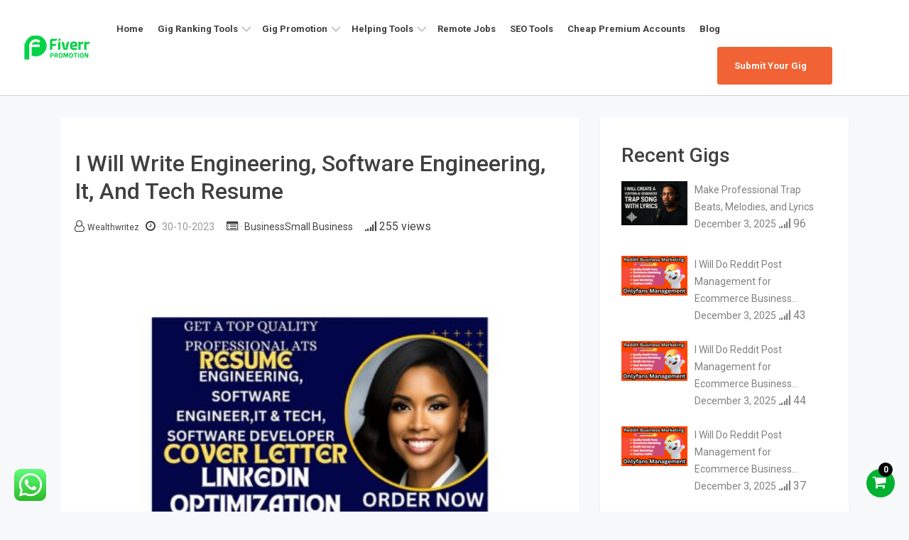

--- FILE ---
content_type: text/html; charset=UTF-8
request_url: https://fiverrpromotion.net/i-will-write-engineering-software-engineering-it-and-tech-resume-23/
body_size: 17696
content:
<!doctype html>
<html lang="en-US">
<head>
    <meta
        charset="UTF-8">
    <meta name="viewport" content="width=device-width, initial-scale=1">
    <link rel="profile" href="https://gmpg.org/xfn/11">
    <title>I will write engineering, software engineering, it, and tech resume &#8211; Fiverr promotion</title>
<meta name='robots' content='max-image-preview:large' />
	<style>img:is([sizes="auto" i], [sizes^="auto," i]) { contain-intrinsic-size: 3000px 1500px }</style>
	<link rel='dns-prefetch' href='//fonts.googleapis.com' />
<link rel="alternate" type="application/rss+xml" title="Fiverr promotion &raquo; Feed" href="https://fiverrpromotion.net/feed/" />
<link rel="alternate" type="application/rss+xml" title="Fiverr promotion &raquo; Comments Feed" href="https://fiverrpromotion.net/comments/feed/" />
<link rel="alternate" type="application/rss+xml" title="Fiverr promotion &raquo; I will write engineering, software engineering, it, and tech resume Comments Feed" href="https://fiverrpromotion.net/i-will-write-engineering-software-engineering-it-and-tech-resume-23/feed/" />
<style id='classic-theme-styles-inline-css' type='text/css'>
/*! This file is auto-generated */
.wp-block-button__link{color:#fff;background-color:#32373c;border-radius:9999px;box-shadow:none;text-decoration:none;padding:calc(.667em + 2px) calc(1.333em + 2px);font-size:1.125em}.wp-block-file__button{background:#32373c;color:#fff;text-decoration:none}
</style>
<style id='global-styles-inline-css' type='text/css'>
:root{--wp--preset--aspect-ratio--square: 1;--wp--preset--aspect-ratio--4-3: 4/3;--wp--preset--aspect-ratio--3-4: 3/4;--wp--preset--aspect-ratio--3-2: 3/2;--wp--preset--aspect-ratio--2-3: 2/3;--wp--preset--aspect-ratio--16-9: 16/9;--wp--preset--aspect-ratio--9-16: 9/16;--wp--preset--color--black: #000000;--wp--preset--color--cyan-bluish-gray: #abb8c3;--wp--preset--color--white: #ffffff;--wp--preset--color--pale-pink: #f78da7;--wp--preset--color--vivid-red: #cf2e2e;--wp--preset--color--luminous-vivid-orange: #ff6900;--wp--preset--color--luminous-vivid-amber: #fcb900;--wp--preset--color--light-green-cyan: #7bdcb5;--wp--preset--color--vivid-green-cyan: #00d084;--wp--preset--color--pale-cyan-blue: #8ed1fc;--wp--preset--color--vivid-cyan-blue: #0693e3;--wp--preset--color--vivid-purple: #9b51e0;--wp--preset--gradient--vivid-cyan-blue-to-vivid-purple: linear-gradient(135deg,rgba(6,147,227,1) 0%,rgb(155,81,224) 100%);--wp--preset--gradient--light-green-cyan-to-vivid-green-cyan: linear-gradient(135deg,rgb(122,220,180) 0%,rgb(0,208,130) 100%);--wp--preset--gradient--luminous-vivid-amber-to-luminous-vivid-orange: linear-gradient(135deg,rgba(252,185,0,1) 0%,rgba(255,105,0,1) 100%);--wp--preset--gradient--luminous-vivid-orange-to-vivid-red: linear-gradient(135deg,rgba(255,105,0,1) 0%,rgb(207,46,46) 100%);--wp--preset--gradient--very-light-gray-to-cyan-bluish-gray: linear-gradient(135deg,rgb(238,238,238) 0%,rgb(169,184,195) 100%);--wp--preset--gradient--cool-to-warm-spectrum: linear-gradient(135deg,rgb(74,234,220) 0%,rgb(151,120,209) 20%,rgb(207,42,186) 40%,rgb(238,44,130) 60%,rgb(251,105,98) 80%,rgb(254,248,76) 100%);--wp--preset--gradient--blush-light-purple: linear-gradient(135deg,rgb(255,206,236) 0%,rgb(152,150,240) 100%);--wp--preset--gradient--blush-bordeaux: linear-gradient(135deg,rgb(254,205,165) 0%,rgb(254,45,45) 50%,rgb(107,0,62) 100%);--wp--preset--gradient--luminous-dusk: linear-gradient(135deg,rgb(255,203,112) 0%,rgb(199,81,192) 50%,rgb(65,88,208) 100%);--wp--preset--gradient--pale-ocean: linear-gradient(135deg,rgb(255,245,203) 0%,rgb(182,227,212) 50%,rgb(51,167,181) 100%);--wp--preset--gradient--electric-grass: linear-gradient(135deg,rgb(202,248,128) 0%,rgb(113,206,126) 100%);--wp--preset--gradient--midnight: linear-gradient(135deg,rgb(2,3,129) 0%,rgb(40,116,252) 100%);--wp--preset--font-size--small: 13px;--wp--preset--font-size--medium: 20px;--wp--preset--font-size--large: 36px;--wp--preset--font-size--x-large: 42px;--wp--preset--font-family--inter: "Inter", sans-serif;--wp--preset--font-family--cardo: Cardo;--wp--preset--spacing--20: 0.44rem;--wp--preset--spacing--30: 0.67rem;--wp--preset--spacing--40: 1rem;--wp--preset--spacing--50: 1.5rem;--wp--preset--spacing--60: 2.25rem;--wp--preset--spacing--70: 3.38rem;--wp--preset--spacing--80: 5.06rem;--wp--preset--shadow--natural: 6px 6px 9px rgba(0, 0, 0, 0.2);--wp--preset--shadow--deep: 12px 12px 50px rgba(0, 0, 0, 0.4);--wp--preset--shadow--sharp: 6px 6px 0px rgba(0, 0, 0, 0.2);--wp--preset--shadow--outlined: 6px 6px 0px -3px rgba(255, 255, 255, 1), 6px 6px rgba(0, 0, 0, 1);--wp--preset--shadow--crisp: 6px 6px 0px rgba(0, 0, 0, 1);}:where(.is-layout-flex){gap: 0.5em;}:where(.is-layout-grid){gap: 0.5em;}body .is-layout-flex{display: flex;}.is-layout-flex{flex-wrap: wrap;align-items: center;}.is-layout-flex > :is(*, div){margin: 0;}body .is-layout-grid{display: grid;}.is-layout-grid > :is(*, div){margin: 0;}:where(.wp-block-columns.is-layout-flex){gap: 2em;}:where(.wp-block-columns.is-layout-grid){gap: 2em;}:where(.wp-block-post-template.is-layout-flex){gap: 1.25em;}:where(.wp-block-post-template.is-layout-grid){gap: 1.25em;}.has-black-color{color: var(--wp--preset--color--black) !important;}.has-cyan-bluish-gray-color{color: var(--wp--preset--color--cyan-bluish-gray) !important;}.has-white-color{color: var(--wp--preset--color--white) !important;}.has-pale-pink-color{color: var(--wp--preset--color--pale-pink) !important;}.has-vivid-red-color{color: var(--wp--preset--color--vivid-red) !important;}.has-luminous-vivid-orange-color{color: var(--wp--preset--color--luminous-vivid-orange) !important;}.has-luminous-vivid-amber-color{color: var(--wp--preset--color--luminous-vivid-amber) !important;}.has-light-green-cyan-color{color: var(--wp--preset--color--light-green-cyan) !important;}.has-vivid-green-cyan-color{color: var(--wp--preset--color--vivid-green-cyan) !important;}.has-pale-cyan-blue-color{color: var(--wp--preset--color--pale-cyan-blue) !important;}.has-vivid-cyan-blue-color{color: var(--wp--preset--color--vivid-cyan-blue) !important;}.has-vivid-purple-color{color: var(--wp--preset--color--vivid-purple) !important;}.has-black-background-color{background-color: var(--wp--preset--color--black) !important;}.has-cyan-bluish-gray-background-color{background-color: var(--wp--preset--color--cyan-bluish-gray) !important;}.has-white-background-color{background-color: var(--wp--preset--color--white) !important;}.has-pale-pink-background-color{background-color: var(--wp--preset--color--pale-pink) !important;}.has-vivid-red-background-color{background-color: var(--wp--preset--color--vivid-red) !important;}.has-luminous-vivid-orange-background-color{background-color: var(--wp--preset--color--luminous-vivid-orange) !important;}.has-luminous-vivid-amber-background-color{background-color: var(--wp--preset--color--luminous-vivid-amber) !important;}.has-light-green-cyan-background-color{background-color: var(--wp--preset--color--light-green-cyan) !important;}.has-vivid-green-cyan-background-color{background-color: var(--wp--preset--color--vivid-green-cyan) !important;}.has-pale-cyan-blue-background-color{background-color: var(--wp--preset--color--pale-cyan-blue) !important;}.has-vivid-cyan-blue-background-color{background-color: var(--wp--preset--color--vivid-cyan-blue) !important;}.has-vivid-purple-background-color{background-color: var(--wp--preset--color--vivid-purple) !important;}.has-black-border-color{border-color: var(--wp--preset--color--black) !important;}.has-cyan-bluish-gray-border-color{border-color: var(--wp--preset--color--cyan-bluish-gray) !important;}.has-white-border-color{border-color: var(--wp--preset--color--white) !important;}.has-pale-pink-border-color{border-color: var(--wp--preset--color--pale-pink) !important;}.has-vivid-red-border-color{border-color: var(--wp--preset--color--vivid-red) !important;}.has-luminous-vivid-orange-border-color{border-color: var(--wp--preset--color--luminous-vivid-orange) !important;}.has-luminous-vivid-amber-border-color{border-color: var(--wp--preset--color--luminous-vivid-amber) !important;}.has-light-green-cyan-border-color{border-color: var(--wp--preset--color--light-green-cyan) !important;}.has-vivid-green-cyan-border-color{border-color: var(--wp--preset--color--vivid-green-cyan) !important;}.has-pale-cyan-blue-border-color{border-color: var(--wp--preset--color--pale-cyan-blue) !important;}.has-vivid-cyan-blue-border-color{border-color: var(--wp--preset--color--vivid-cyan-blue) !important;}.has-vivid-purple-border-color{border-color: var(--wp--preset--color--vivid-purple) !important;}.has-vivid-cyan-blue-to-vivid-purple-gradient-background{background: var(--wp--preset--gradient--vivid-cyan-blue-to-vivid-purple) !important;}.has-light-green-cyan-to-vivid-green-cyan-gradient-background{background: var(--wp--preset--gradient--light-green-cyan-to-vivid-green-cyan) !important;}.has-luminous-vivid-amber-to-luminous-vivid-orange-gradient-background{background: var(--wp--preset--gradient--luminous-vivid-amber-to-luminous-vivid-orange) !important;}.has-luminous-vivid-orange-to-vivid-red-gradient-background{background: var(--wp--preset--gradient--luminous-vivid-orange-to-vivid-red) !important;}.has-very-light-gray-to-cyan-bluish-gray-gradient-background{background: var(--wp--preset--gradient--very-light-gray-to-cyan-bluish-gray) !important;}.has-cool-to-warm-spectrum-gradient-background{background: var(--wp--preset--gradient--cool-to-warm-spectrum) !important;}.has-blush-light-purple-gradient-background{background: var(--wp--preset--gradient--blush-light-purple) !important;}.has-blush-bordeaux-gradient-background{background: var(--wp--preset--gradient--blush-bordeaux) !important;}.has-luminous-dusk-gradient-background{background: var(--wp--preset--gradient--luminous-dusk) !important;}.has-pale-ocean-gradient-background{background: var(--wp--preset--gradient--pale-ocean) !important;}.has-electric-grass-gradient-background{background: var(--wp--preset--gradient--electric-grass) !important;}.has-midnight-gradient-background{background: var(--wp--preset--gradient--midnight) !important;}.has-small-font-size{font-size: var(--wp--preset--font-size--small) !important;}.has-medium-font-size{font-size: var(--wp--preset--font-size--medium) !important;}.has-large-font-size{font-size: var(--wp--preset--font-size--large) !important;}.has-x-large-font-size{font-size: var(--wp--preset--font-size--x-large) !important;}
:where(.wp-block-post-template.is-layout-flex){gap: 1.25em;}:where(.wp-block-post-template.is-layout-grid){gap: 1.25em;}
:where(.wp-block-columns.is-layout-flex){gap: 2em;}:where(.wp-block-columns.is-layout-grid){gap: 2em;}
:root :where(.wp-block-pullquote){font-size: 1.5em;line-height: 1.6;}
</style>
<link rel='stylesheet' id='fav_css-css' href='https://fiverrpromotion.net/wp-content/plugins/fiverr-faverties/assets/css/style.css?ver=6.7.1' type='text/css' media='all' />
<link rel='stylesheet' id='usp_style-css' href='https://fiverrpromotion.net/wp-content/plugins/user-submitted-posts/resources/usp.css?ver=20200911' type='text/css' media='all' />
<link rel='stylesheet' id='woocommerce-layout-css' href='https://fiverrpromotion.net/wp-content/plugins/woocommerce/assets/css/woocommerce-layout.css?ver=9.4.2' type='text/css' media='all' />
<link rel='stylesheet' id='woocommerce-smallscreen-css' href='https://fiverrpromotion.net/wp-content/plugins/woocommerce/assets/css/woocommerce-smallscreen.css?ver=9.4.2' type='text/css' media='only screen and (max-width: 768px)' />
<link rel='stylesheet' id='woocommerce-general-css' href='https://fiverrpromotion.net/wp-content/plugins/woocommerce/assets/css/woocommerce.css?ver=9.4.2' type='text/css' media='all' />
<style id='woocommerce-inline-inline-css' type='text/css'>
.woocommerce form .form-row .required { visibility: visible; }
</style>
<link rel='stylesheet' id='bootstrap-css' href='https://fiverrpromotion.net/wp-content/themes/cherry-blog/assets/css/bootstrap.css?ver=6.7.1' type='text/css' media='all' />
<link rel='stylesheet' id='google-fonts-css' href='https://fonts.googleapis.com/css2?family=Roboto%3Awght%40300%3B400%3B500%3B700&#038;display=swap&#038;ver=6.7.1' type='text/css' media='all' />
<link rel='stylesheet' id='cherry-blog-custom-css-css' href='https://fiverrpromotion.net/wp-content/themes/cherry-blog/assets/css/custom.css?ver=6.7.1' type='text/css' media='all' />
<link rel='stylesheet' id='cherry-blog-style-css' href='https://fiverrpromotion.net/wp-content/themes/cherry-blog/style.css?ver=6.7.1' type='text/css' media='all' />
<script type="text/javascript" src="https://fiverrpromotion.net/wp-includes/js/jquery/jquery.min.js?ver=3.7.1" id="jquery-core-js"></script>
<script type="text/javascript" src="https://fiverrpromotion.net/wp-includes/js/jquery/jquery-migrate.min.js?ver=3.4.1" id="jquery-migrate-js"></script>
<script type="text/javascript" src="https://fiverrpromotion.net/wp-content/plugins/woocommerce/assets/js/jquery-blockui/jquery.blockUI.min.js?ver=2.7.0-wc.9.4.2" id="jquery-blockui-js" defer="defer" data-wp-strategy="defer"></script>
<script type="text/javascript" id="wc-add-to-cart-js-extra">
/* <![CDATA[ */
var wc_add_to_cart_params = {"ajax_url":"\/wp-admin\/admin-ajax.php","wc_ajax_url":"\/?wc-ajax=%%endpoint%%","i18n_view_cart":"View cart","cart_url":"https:\/\/fiverrpromotion.net\/checkout\/","is_cart":"","cart_redirect_after_add":"no"};
/* ]]> */
</script>
<script type="text/javascript" src="https://fiverrpromotion.net/wp-content/plugins/woocommerce/assets/js/frontend/add-to-cart.min.js?ver=9.4.2" id="wc-add-to-cart-js" defer="defer" data-wp-strategy="defer"></script>
<script type="text/javascript" src="https://fiverrpromotion.net/wp-content/plugins/woocommerce/assets/js/js-cookie/js.cookie.min.js?ver=2.1.4-wc.9.4.2" id="js-cookie-js" defer="defer" data-wp-strategy="defer"></script>
<script type="text/javascript" id="woocommerce-js-extra">
/* <![CDATA[ */
var woocommerce_params = {"ajax_url":"\/wp-admin\/admin-ajax.php","wc_ajax_url":"\/?wc-ajax=%%endpoint%%"};
/* ]]> */
</script>
<script type="text/javascript" src="https://fiverrpromotion.net/wp-content/plugins/woocommerce/assets/js/frontend/woocommerce.min.js?ver=9.4.2" id="woocommerce-js" defer="defer" data-wp-strategy="defer"></script>
<link rel="https://api.w.org/" href="https://fiverrpromotion.net/wp-json/" /><link rel="alternate" title="JSON" type="application/json" href="https://fiverrpromotion.net/wp-json/wp/v2/posts/843726" /><link rel="EditURI" type="application/rsd+xml" title="RSD" href="https://fiverrpromotion.net/xmlrpc.php?rsd" />
<meta name="generator" content="WordPress 6.7.1" />
<meta name="generator" content="WooCommerce 9.4.2" />
<link rel="canonical" href="https://fiverrpromotion.net/i-will-write-engineering-software-engineering-it-and-tech-resume-23/" />
<link rel='shortlink' href='https://fiverrpromotion.net/?p=843726' />
<link rel="alternate" title="oEmbed (JSON)" type="application/json+oembed" href="https://fiverrpromotion.net/wp-json/oembed/1.0/embed?url=https%3A%2F%2Ffiverrpromotion.net%2Fi-will-write-engineering-software-engineering-it-and-tech-resume-23%2F" />
<link rel="alternate" title="oEmbed (XML)" type="text/xml+oembed" href="https://fiverrpromotion.net/wp-json/oembed/1.0/embed?url=https%3A%2F%2Ffiverrpromotion.net%2Fi-will-write-engineering-software-engineering-it-and-tech-resume-23%2F&#038;format=xml" />
<link rel="pingback" href="https://fiverrpromotion.net/xmlrpc.php">        <script type="text/javascript">
            jQuery(document).ready(function(){
                jQuery('.fep-error').html('<div class="not-login-chat"><h2>Register or Login to your Account for submitting your Gig link so we can analyze your Gig manually.</h2><div class="center-link"><a href="">Create Your Account</a><a href="">Login to Your Account</a></div></div>')
            });
        </script>
        <meta name="keywords" content="" /><meta property="og:image" content="https://fiverrpromotion.net/wp-content/uploads/2023/10/engineer-small-bZj9ScMsYCxW.jpg" />	<noscript><style>.woocommerce-product-gallery{ opacity: 1 !important; }</style></noscript>
	<style class='wp-fonts-local' type='text/css'>
@font-face{font-family:Inter;font-style:normal;font-weight:300 900;font-display:fallback;src:url('https://fiverrpromotion.net/wp-content/plugins/woocommerce/assets/fonts/Inter-VariableFont_slnt,wght.woff2') format('woff2');font-stretch:normal;}
@font-face{font-family:Cardo;font-style:normal;font-weight:400;font-display:fallback;src:url('https://fiverrpromotion.net/wp-content/plugins/woocommerce/assets/fonts/cardo_normal_400.woff2') format('woff2');}
</style>
<link rel="icon" href="https://fiverrpromotion.net/wp-content/uploads/2023/10/favicon-logo.png" sizes="32x32" />
<link rel="icon" href="https://fiverrpromotion.net/wp-content/uploads/2023/10/favicon-logo.png" sizes="192x192" />
<link rel="apple-touch-icon" href="https://fiverrpromotion.net/wp-content/uploads/2023/10/favicon-logo.png" />
<meta name="msapplication-TileImage" content="https://fiverrpromotion.net/wp-content/uploads/2023/10/favicon-logo.png" />
		<style type="text/css" id="wp-custom-css">
			li#menu-item-841292 ul.sub-menu{
	display: block;
    min-width: 218px;
}		</style>
			<!-- Google tag (gtag.js) -->
<script async src="https://www.googletagmanager.com/gtag/js?id=G-9JDD2JCKT6"></script>
<script>
  window.dataLayer = window.dataLayer || [];
  function gtag(){dataLayer.push(arguments);}
  gtag('js', new Date());

  gtag('config', 'G-9JDD2JCKT6');
</script>
<style type="text/css">
.notice-bar{background:#f16334;padding:5px;color:#fff}.notice-bar a:hover{color:#21fd84}@media only screen and (max-width:768px){.left-slider,.rating-details,.top-contributers img{width:100%!important}.left-slider{float:left;padding-top:23px!important;z-index:10000;position:relative}.left-slider h1{line-height:1.3em!important;font-size:20px!important;font-weight:700}.left-slider p{font-size:14px!important;margin-top:10px!important;margin-bottom:10px!important}.col-xl-4.col-lg-6.col-md-6.col-sm-12.d-flex,.container-full.container-promoted-gigs .col-md-3{width:50%;padding:10px}.rating-details{padding:0 10px}.sub-heading-winner,.title-winner,.winner-containers-float{width:100%}.winner-containers-float{margin-bottom:20px}.sy-card{margin-bottom:0}.slider-submit-gig{display:inline-block;margin:0 0 10px}.left-hear-icon{float:left;width:15%!important}.home .slider-body{z-index:1}.slider_home.slider-1 .right-slider{display:none}}i.fas.fa-check-circle{color:#30a403;padding-right:10px}
#masthead .col-lg-2{max-width:130px}#masthead .main-navigation a{font-size:13px}.main-navigation ul #menu-item-410214 ul{width:203px}.single-blog #primary img{max-width:100%}img.img-author{width:100px!important}.sy-body{background:0 0!important}@media only screen and (min-width:992px){#site-navigation #menu-item-427596 i,.mm2 i{padding:10px 12px}#menu-item-7061 ul.sub-menu{width:850px;margin-left:-148px}#menu-item-7061 ul.sub-menu li a{color:#5a5757!important;font-weight:500;font-size:17px}#menu-item-7061 ul.sub-menu li a:hover{color:#18b11f!important;text-decoration:underline}#menu-item-7061 ul.sub-menu li{width:33%}#site-navigation i{padding:10px 9px;margin-right:7px;color:#fff;background-image:linear-gradient(#0fde42,#03dcb9);border-radius:50%;border:4px solid #f2f2f2}.mm2 i{background-image:linear-gradient(#00eefd,#029ffe)}#site-navigation #menu-item-427597 i,.mm3 i{padding:10px 11px}.mm3 i{background-image:linear-gradient(#f87eff,#a433fe)}#menu-item-427595 ul.sub-menu,#menu-item-427596 ul.sub-menu,#menu-item-427597 ul.sub-menu{display:block;position:relative;z-index:1;box-shadow:none;width:100%;opacity:1;visibility:visible;top:-24px;margin-left:48px;left:auto;background:0 0}#menu-item-427595 ul.sub-menu li,#menu-item-427596 ul.sub-menu li,#menu-item-427597 ul.sub-menu li{display:block;float:none;width:100%}#menu-item-427595 ul.sub-menu li a,#menu-item-427596 ul.sub-menu li a,#menu-item-427597 ul.sub-menu li a{margin-bottom:0;padding-bottom:0;font-size:13px;color:#585656!important}#menu-item-427595:after,#menu-item-427596:after,#menu-item-427597:after{display:none!important}#menu-item-427595>a,#menu-item-427596>a,#menu-item-427597>a{color:#000!important;font-size:16px;padding-bottom:7px}li#menu-item-7061 li#menu-item-427595>a:hover,li#menu-item-7061 li#menu-item-427596>a:hover,li#menu-item-7061 li#menu-item-427597>a:hover{text-decoration:none;color:#585656!important;cursor:pointer}}@media only screen and (max-width:992px){#menu-item-427595,#menu-item-427596>a,#menu-item-427597>a{display:none}}
.page h2{line-height:30px}#page{overflow:hidden}li#menu-item-841244{background:#f16334;padding:1px 20px;color:#fff;border-radius:3px;float:right}li#menu-item-841244 a{color:#fff!important}@media only screen and (max-width:768px){#main-nav{margin-top:30px}.nnc-nav.active .main-navigation{width:100%;padding:20px;height:80vh;overflow-y:scroll}.sy-mobile-menu{margin-right:0!important}#site-navigation ul.sub-menu{float:none!important}#close-menu{position:absolute;right:15px;top:-35px}.sub-menu li{float:none}}


</style>
<script async src="https://fundingchoicesmessages.google.com/i/pub-3208361786731079?ers=1"></script><script>(function() {function signalGooglefcPresent() {if (!window.frames['googlefcPresent']) {if (document.body) {const iframe = document.createElement('iframe'); iframe.style = 'width: 0; height: 0; border: none; z-index: -1000; left: -1000px; top: -1000px;'; iframe.style.display = 'none'; iframe.name = 'googlefcPresent'; document.body.appendChild(iframe);} else {setTimeout(signalGooglefcPresent, 0);}}}signalGooglefcPresent();})();</script>
<script>
jQuery(document).ready(function($) {
    if (jQuery(window).width() > 992) {
   jQuery('#menu-item-427595 > a').prepend('<i class="fa fa-bar-chart" aria-hidden="true"></i>');
   jQuery('#menu-item-427596 > a').prepend('<i class="fa fa-user" aria-hidden="true"></i>');
   jQuery('#menu-item-427597 > a').prepend('<i class="fa fa-first-order" aria-hidden="true"></i>');
}
var wait = 50; setTimeout(function() {
 jQuery('.elementor-tab-title').removeClass('elementor-active');
 jQuery('.elementor-tab-content').css('display', 'none'); }, wait);
 jQuery(".single-fiverr-reviews .comment-reply-title").html("Leave your Bid <span>(your reply will be sent to this user):</span> ");
 jQuery(".single-fiverr-reviews .submit").val("Leave your Bid");
 jQuery(".single-fiverr-reviews p.comment-form-comment label").html("");
 jQuery(".single-fiverr-reviews p.comment-form-comment label").append('<ul style=" margin: 5px; "> <li>You can leave your Phone number(Whatsapp)</li> <li>You can leave your Email</li> <li>You can leave your Facebook profile</li> </ul> <span style=" color: red; ">*Other links are not allowed. Otherwise, your account will be banned</span>');

});

function myFunction() {
  var dots = document.getElementById("dots");
  var moreText = document.getElementById("complete-text");
  var btnText = document.getElementById("myBtn");

  if (dots.style.display === "none") {
    dots.style.display = "inline";
    btnText.innerHTML = "Read more"; 
    moreText.style.display = "none";
  } else {
    dots.style.display = "none";
    btnText.innerHTML = "Read less"; 
    moreText.style.display = "inline";
  }
}
</script>
<script async src="https://pagead2.googlesyndication.com/pagead/js/adsbygoogle.js?client=ca-pub-3208361786731079"
     crossorigin="anonymous"></script>

</head>
<body id="sy-body" class="post-template-default single single-post postid-843726 single-format-standard wp-custom-logo theme-cherry-blog woocommerce-no-js">
    <link rel="stylesheet" type="text/css" href="https://fiverrpromotion.net/wp-content/plugins/fiverr-gig-ranking/assets/css/style.css">
 


    <div id="page" class="site">
        <div id="search-block" class="search-block">
    <button role="button" id="search-close" class="search-close bg-none l-h-0">
        <svg class="sy-icon sy-icon--md">
            <use xlink:href="#sy-icon-close"></use>
        </svg>
    </button>

    <div class="sy-search-form container mb-5">
        <div class="row justify-content-center">
            <div class="col-12 col-md-6">
                <form role="search" method="get" class="search-form d-flex align-items-center" action="">
                    <label class="m-0">
                        <span class="screen-reader-text">Search for:</span>
                        <input type="search"
                               autofocus
                               class="search-field"
                               placeholder="Search..."
                               value=""
                               name="s">
                    </label>
                    <button role="button" class="sy-btn sy-btn--search">
                        <svg class="sy-icon sy-icon--md">
                            <use xlink:href="#sy-icon-search"></use>
                        </svg>
                    </button>
                </form>
            </div>
        </div>
    </div>
</div>        <header id="masthead" class="site-header sy-header">
            <div class="container-fluid">
                <div class="row align-items-center">
                    <div class="col-lg-2 col-7">
                        <div class="d-flex align-items-center">
                            <div class="site-logo">
                                <a href="https://fiverrpromotion.net/" class="custom-logo-link" rel="home"><img width="100" height="46" src="https://fiverrpromotion.net/wp-content/uploads/2023/10/fiverr-promotion-logo-main.png" class="custom-logo" alt="Fiverr Promotion Logo" decoding="async" /></a>                            </div>
                            <div class="site-branding">
                                                                <h5 class="site-title m-0"><a title="Fiverr Promotion Home"
                                        href="https://fiverrpromotion.net/"
                                        rel="home">Fiverr promotion</a>
                                </h5>
                                                                <p class="site-description m-0">Promote &amp; Check Fiverr Gig Ranking                                </p>
                                                            </div><!-- .site-branding -->
                        </div>
                    </div>
                    <div class="col-lg-10 col-1">
                        <div class="d-flex align-items-center justify-content-lg-between">
                            <div id="main-nav" class="nnc-nav">
                                <nav id="site-navigation" class="main-navigation">
                                    <div id="close-menu" class="sy-close-menu d-lg-none mb-4 l-h-0" title="close">
                                        <svg class="sy-icon sy-icon--md">
                                            <use xlink:href="#sy-icon-close"></use>
                                        </svg>
                                    </div>
                                <div class="menu-menu-1-container"><ul id="primary-menu" class="menu"><li id="menu-item-841182" class="menu-item menu-item-type-custom menu-item-object-custom menu-item-home menu-item-841182"><a href="https://fiverrpromotion.net/">Home</a></li>
<li id="menu-item-841278" class="menu-item menu-item-type-custom menu-item-object-custom menu-item-has-children menu-item-841278"><a href="#">Gig Ranking Tools</a>
<ul class="sub-menu">
	<li id="menu-item-841287" class="menu-item menu-item-type-post_type menu-item-object-page menu-item-841287"><a href="https://fiverrpromotion.net/check-fiverr-gig-ranking/">Fiverr Gig Rank Checker</a></li>
	<li id="menu-item-841290" class="menu-item menu-item-type-post_type menu-item-object-page menu-item-841290"><a href="https://fiverrpromotion.net/fiverr-keyword-research/">Fiverr Keyword Research</a></li>
	<li id="menu-item-841284" class="menu-item menu-item-type-post_type menu-item-object-page menu-item-841284"><a href="https://fiverrpromotion.net/fiverr-gig-keywords-generator/">Fiverr Gig Keywords Generator</a></li>
	<li id="menu-item-852101" class="menu-item menu-item-type-custom menu-item-object-custom menu-item-852101"><a href="https://fiverrpromotion.net/online-freelancing-essentials-be-a-successful-fiverr-seller-test-answers-2023/">Fiverr Skill Test Answers</a></li>
</ul>
</li>
<li id="menu-item-841291" class="menu-item menu-item-type-custom menu-item-object-custom menu-item-has-children menu-item-841291"><a href="#">Gig Promotion</a>
<ul class="sub-menu">
	<li id="menu-item-841283" class="menu-item menu-item-type-post_type menu-item-object-page menu-item-841283"><a href="https://fiverrpromotion.net/fiverr-gig-favorites-clicks/">Fiverr Gig Favorites &#038; Clicks</a></li>
	<li id="menu-item-841286" class="menu-item menu-item-type-post_type menu-item-object-page menu-item-841286"><a href="https://fiverrpromotion.net/fiverr-gig-promotion/">Fiverr Gig Promotion</a></li>
	<li id="menu-item-949601" class="menu-item menu-item-type-post_type menu-item-object-page menu-item-949601"><a href="https://fiverrpromotion.net/fiverr-promo-codes/">Fiverr Promo Codes</a></li>
</ul>
</li>
<li id="menu-item-841292" class="menu-item menu-item-type-custom menu-item-object-custom menu-item-has-children menu-item-841292"><a href="#">Helping Tools</a>
<ul class="sub-menu">
	<li id="menu-item-841289" class="menu-item menu-item-type-post_type menu-item-object-page menu-item-841289"><a href="https://fiverrpromotion.net/fiverr-gig-title-generator/">Fiverr Gig Title Generator</a></li>
	<li id="menu-item-841281" class="menu-item menu-item-type-post_type menu-item-object-page menu-item-841281"><a href="https://fiverrpromotion.net/fiverr-gig-description-generator/">Fiverr Gig Description Generator</a></li>
	<li id="menu-item-841282" class="menu-item menu-item-type-post_type menu-item-object-page menu-item-841282"><a href="https://fiverrpromotion.net/fiverr-gig-description-rewriter/">Fiverr Gig Description Rewriter</a></li>
	<li id="menu-item-841285" class="menu-item menu-item-type-post_type menu-item-object-page menu-item-841285"><a href="https://fiverrpromotion.net/fiverr-gig-plagiarism-checker/">Fiverr Gig Plagiarism Checker</a></li>
	<li id="menu-item-841279" class="menu-item menu-item-type-post_type menu-item-object-page menu-item-841279"><a href="https://fiverrpromotion.net/fiverr-feedback-generator/">Fiverr Feedback Generator</a></li>
	<li id="menu-item-841280" class="menu-item menu-item-type-post_type menu-item-object-page menu-item-841280"><a href="https://fiverrpromotion.net/fiverr-fees-calculator/">Fiverr Fees Calculator</a></li>
	<li id="menu-item-841288" class="menu-item menu-item-type-post_type menu-item-object-page menu-item-841288"><a href="https://fiverrpromotion.net/fiverr-gig-rating-calculator/">Fiverr Gig Rating Calculator</a></li>
</ul>
</li>
<li id="menu-item-865597" class="menu-item menu-item-type-custom menu-item-object-custom menu-item-865597"><a href="https://fiverrpromotion.net/jobs/">Remote Jobs</a></li>
<li id="menu-item-852100" class="menu-item menu-item-type-custom menu-item-object-custom menu-item-852100"><a href="https://fiverrpromotion.net/tools/">SEO Tools</a></li>
<li id="menu-item-931165" class="menu-item menu-item-type-post_type menu-item-object-page menu-item-931165"><a href="https://fiverrpromotion.net/shop/">Cheap Premium Accounts</a></li>
<li id="menu-item-841293" class="menu-item menu-item-type-custom menu-item-object-custom menu-item-841293"><a href="https://fiverrpromotion.net/blog/">Blog</a></li>
<li id="menu-item-841244" class="a1i0s0 menu-item menu-item-type-post_type menu-item-object-page menu-item-841244"><a href="https://fiverrpromotion.net/promotion/">Submit Your Gig</a></li>
</ul></div>                                </nav><!-- #site-navigation -->
                            </div>
                        </div>
                    </div>
                    <div class="col-lg-3 col-4">
                        <div class="d-flex justify-content-end">
                            <div class="d-none d-lg-block d-md-block">
                                <div class="d-flex align-items-center h-100">
                                                                    </div>
                            </div>
                            <button id="mobile-menu" class="sy-mobile-menu d-lg-none d-block l-h-0">
                                <svg class="sy-icon sy-icon--primary sy-icon--lg">
                                    <use xlink:href="#sy-icon-menu"></use>
                                </svg>
                            </button>
                        </div>
                    </div>
                </div>
            </div>
            
        </header><!-- #masthead -->
                <div id="content" class="site-content">
    <div class="sy-body">
        <div class="container">
            <div class="row">
                <div class="col-lg-8 col-md-12 col-sm-12">
                    <div id="primary" class="content-area sy-content-area">
                        <main id="main" class="site-main">

                        <style type="text/css">
 .entry-content ol{margin-left: 0px;}.single-post .entry-content h3{margin-top: 40px;font-size: 24px;font-weight: bold;margin-bottom: 20px;display: block;color: #4caf50;}.single-post .entry-content blockquote {font-family: ui-serif;font-style: italic;width: 100%;margin: 0.25em 0;padding: 0.25em 40px;line-height: 1.45;position: relative;color: #383838;border-left: 3px dashed #c1c1c1;background: #eee;}.single-post .entry-content .single-post .entry-content blockquote cite {color: #999999;font-size: 14px;display: block;margin-top: 5px;}.single-post .entry-content blockquote cite:before {content: "\2014 \2009";}.single-post .entry-content blockquote p{line-height: 24px;font-size: 22px;margin-top: 11px;font-weight: bold;padding-top: 11px;margin-bottom: 21px;}.fav-sidebar.full-width{width: 100%;position: relative;background: pink;padding: 40px 13px;color: #000;z-index: 1;padding-bottom: 31px;}.full-width h3 {margin-top: -23px !important;font-size: 24px;font-weight: bold;margin-bottom: 4px;display: block;color: black !important;}
 .related-posts-blogs ul{margin: 0px;} .related-posts-blogs h3{font-size: 18px !important; margin-bottom: 0px !important;margin-top: 10px !important;line-height: 1.2;} .entry-content h4{line-height: 1.2;font-size: 18px;}
</style>
<article id="post-843726" class="post-843726 post type-post status-publish format-standard has-post-thumbnail hentry category-businesssmallbusiness tag-cv-technical-resume-engineering-resume-it-resume-engineering-cyber-security-resume-tech-resume-software-engineer-resume-writing-cover-letter">

	<header class="entry-header">
		<h1 class="entry-title">I will write engineering, software engineering, it, and tech resume</h1>		<div class="entry-meta">
			<i class="fa fa-user-o" aria-hidden="true"></i>
			<span class="byline">  <span class="author vcard"><a class="url fn n" href="https://fiverrpromotion.net/author/malikzeeshan619/">wealthwritez</a></span></span>                <i class="fa fa-clock-o" aria-hidden="true"></i>
                <span class="posted-on"><a href="https://fiverrpromotion.net/2023/10/30/" rel="bookmark">30-10-2023</a></span>                <i class="fa fa-list-alt" aria-hidden="true"></i>
                <span class="cat-links"><a href="https://fiverrpromotion.net/category/businesssmallbusiness/" rel="category tag">BusinessSmall Business</a></span>                <i class="fa fa-signal"></i>
                255 views                
                

		</div><!-- .entry-meta -->
			</header><!-- .entry-header -->
    	<div class="mt-3">
		         <a class="post-thumbnail" href="https://fiverrpromotion.net/i-will-write-engineering-software-engineering-it-and-tech-resume-23/" aria-hidden="true" tabindex="-1">
        <img  src="https://fiverrpromotion.net/wp-content/uploads/2023/10/engineer-small-bZj9ScMsYCxW.jpg" class="attachment-cherry-blog-default size-cherry-blog-default wp-post-image" alt="I will write engineering, software engineering, it, and tech resume"></a>
	</div>
    	<div class="entry-content">
		
Are you finding it difficult to land interviews? Over 10,000 resumes are submitted to recruiters, and they only have a few seconds to analyze each one. I am aware of the qualities they are specifically seeking in candidates.
Kindly allow me to review your Resume so you can stand out as the perfect applicant.

I work as a junior ENGINEERING, IT &amp; TECH, SOFTWARE ENGINEER, SOFTWARE DEVELOPER for a FAANG company right now. I participate in various teams' hiring processes as well. To determine whether candidates are a suitable fit for the position, I analyze resumes and conduct interviews. I'm now making a passion out of helping people achieve their goals by utilizing my experience.

I evaluate resumes for various jobs, including those for ENGINEERING, IT &amp; TECH, SOFTWARE ENGINEER, SOFTWARE DEVELOPER, and more. I have assisted more than 300 candidates in obtaining interviews and employment with FAANG (Facebook, Amazon, Apple, Netflix, and Google) and other significant global technology firms. The average annual salary for these positions is nearly $200,000. want.

So allow me to assist you in getting your resume past the review stage so you may get a job at your ideal tech business.<span class="tags-links">Tagged : <a href="https://fiverrpromotion.net/tag/cv-technical-resume-engineering-resume-it-resume-engineering-cyber-security-resume-tech-resume-software-engineer-resume-writing-cover-letter/" rel="tag">#cv #technical resume #engineering resume #it resume #engineering #cyber security #resume #tech resume #software engineer #resume writing #cover letter</a></span>
                <script src="https://cdnjs.cloudflare.com/ajax/libs/jquery/3.1.0/jquery.min.js"></script>
           <a href="https://www.fiverr.com/s/7xG4E1" class="gig-visit">Visit Gig</a>        <!-- Related posts code --->
        <div class="related-post-title">
                <h2>Related  Gigs</h2>
            </div>
            <div class="related-posts-blogs"><ul><h3><a href="https://fiverrpromotion.net/i-will-create-a-professional-resume-for-logistics-supply-chain-procurement-and-warehouse-management-5/" title="I Will Create a Professional Resume for Logistics, Supply Chain, Procurement, and Warehouse Management">I Will Create a Professional Resume for Logistics, Supply Chain, Procurement, and Warehouse Management</a></h3><h3><a href="https://fiverrpromotion.net/i-will-write-software-engineering-resume-it-and-tech-data-resume-as-a-faang-recruiter-3/" title="I will write software engineering resume, IT and tech, data resume as a FAANG recruiter">I will write software engineering resume, IT and tech, data resume as a FAANG recruiter</a></h3><h3><a href="https://fiverrpromotion.net/i-will-create-executive-banking-accounting-finance-marketing-realtor-resume/" title="I will create executive banking, accounting, finance, marketing, realtor resume">I will create executive banking, accounting, finance, marketing, realtor resume</a></h3><h3><a href="https://fiverrpromotion.net/i-will-write-a-federal-resume-for-your-targeted-job-usajobs-ksa-response-5/" title="I will write a federal resume for your targeted job, USAJOBS, KSA response">I will write a federal resume for your targeted job, USAJOBS, KSA response</a></h3><h3><a href="https://fiverrpromotion.net/i-will-deliver-a-winning-medical-chemist-nanny-student-graduate-midwife-surgeon-resume-7/" title="I will deliver a winning medical chemist nanny student graduate midwife surgeon resume">I will deliver a winning medical chemist nanny student graduate midwife surgeon resume</a></h3><h3><a href="https://fiverrpromotion.net/i-will-ghostwrite-history-and-biography-ebook-american-history-ebook-and-sociology/" title="I Will Ghostwrite History and Biography Ebook, American History, Ebook, and Sociology">I Will Ghostwrite History and Biography Ebook, American History, Ebook, and Sociology</a></h3><h3><a href="https://fiverrpromotion.net/i-will-write-amigurumi-crochet-pattern-amigurumi-crochet-toys-with-chart-and-picture-145/" title="I will write amigurumi crochet pattern amigurumi crochet toys with chart and picture">I will write amigurumi crochet pattern amigurumi crochet toys with chart and picture</a></h3><h3><a href="https://fiverrpromotion.net/i-will-write-engineering-software-developer-tech-it-faang-resume-and-cover-letter-53/" title="I will write engineering, software developer, tech, it, faang, resume, and cover letter">I will write engineering, software developer, tech, it, faang, resume, and cover letter</a></h3><h3><a href="https://fiverrpromotion.net/i-will-craft-your-sales-resume-account-executive-insurance-agent-and-sales-manager-cv-8/" title="I will craft your sales resume, account executive, insurance agent and sales manager CV">I will craft your sales resume, account executive, insurance agent and sales manager CV</a></h3><h3><a href="https://fiverrpromotion.net/i-will-write-professional-federal-resume-ats-resume-federal-resume-for-usajobs-7/" title="I will write professional federal resume, ATS resume, federal resume for USAJOBS">I will write professional federal resume, ATS resume, federal resume for USAJOBS</a></h3></ul></div>        <!-- // Related posts code -->
        
	</div><!-- .entry-content -->

</article><!-- #post-843726 -->

	<nav class="navigation post-navigation" aria-label="Posts">
		<h2 class="screen-reader-text">Post navigation</h2>
		<div class="nav-links"><div class="nav-previous"><a href="https://fiverrpromotion.net/i-will-write-engineering-software-engineering-it-and-tech-resume-22/" rel="prev">I will write engineering, software engineering, it, and tech resume</a></div><div class="nav-next"><a href="https://fiverrpromotion.net/i-will-write-federal-resume-ksa-response-for-military-veteran-government-and-usajob-11/" rel="next">I will write federal resume, ksa response for military, veteran, government and usajob</a></div></div>
	</nav>


<div id="comments" class="comments-area">

		<div id="respond" class="comment-respond">
		<h3 id="reply-title" class="comment-reply-title">Leave a Reply <small><a rel="nofollow" id="cancel-comment-reply-link" href="/i-will-write-engineering-software-engineering-it-and-tech-resume-23/#respond" style="display:none;">Cancel reply</a></small></h3><p class="must-log-in">You must be <a href="https://fiverrpromotion.net/wp-login.php?redirect_to=https%3A%2F%2Ffiverrpromotion.net%2Fi-will-write-engineering-software-engineering-it-and-tech-resume-23%2F">logged in</a> to post a comment.</p>	</div><!-- #respond -->
	
</div><!-- #comments -->

                        </main><!-- #main -->
                       
                    </div><!-- #primary -->
                </div>
                <div class="col-lg-4 col-md-12 col-sm-12">
                    
<aside id="secondary" class="widget-area">
	<section id="block-7" class="widget widget_block widget_text"><p></p></section><section id="block-9" class="widget widget_block"><h3 class="wp-block-heading">Recent Gigs</h3></section><section id="block-10" class="widget widget_block"><p>        <div class="recent-cont">
            <a href="https://fiverrpromotion.net/make-professional-trap-beats-melodies-and-lyrics-2/" target="_blank" data-url="https://www.fiverr.com/s/VYq97bl">
                <img decoding="async" src="https://images.moondeveloper.com/images/2025/12/03/692ff943d0577_small.png" alt="Make Professional Trap Beats, Melodies, and Lyrics" class="thum-left-recent">
                <li class="list-recent"><a href="https://fiverrpromotion.net/make-professional-trap-beats-melodies-and-lyrics-2/" target="_blank" data-url="https://www.fiverr.com/s/VYq97bl">Make Professional Trap Beats, Melodies, and Lyrics<br>December 3, 2025</a>                <i class="fa fa-signal"></i>
                96            </li>
        </a>
    </div>
            <div class="recent-cont">
            <a href="https://fiverrpromotion.net/i-will-do-reddit-post-management-for-ecommerce-business-website-saas-crypto-traffic-seo-888/" target="_blank" data-url="https://www.fiverr.com/s/ljG472y">
                <img decoding="async" src="https://images.moondeveloper.com/images/2025/12/03/692ff91b1e23f_small.png" alt="I Will Do Reddit Post Management for Ecommerce Business Website SaaS Crypto Traffic SEO" class="thum-left-recent">
                <li class="list-recent"><a href="https://fiverrpromotion.net/i-will-do-reddit-post-management-for-ecommerce-business-website-saas-crypto-traffic-seo-888/" target="_blank" data-url="https://www.fiverr.com/s/ljG472y">I Will Do Reddit Post Management for Ecommerce Business&hellip;<br>December 3, 2025</a>                <i class="fa fa-signal"></i>
                43            </li>
        </a>
    </div>
            <div class="recent-cont">
            <a href="https://fiverrpromotion.net/i-will-do-reddit-post-management-for-ecommerce-business-website-saas-crypto-traffic-seo-886/" target="_blank" data-url="https://www.fiverr.com/s/ljG472y">
                <img decoding="async" src="https://images.moondeveloper.com/images/2025/12/03/692ff91b1e23f_small.png" alt="I Will Do Reddit Post Management for Ecommerce Business Website SaaS Crypto Traffic SEO" class="thum-left-recent">
                <li class="list-recent"><a href="https://fiverrpromotion.net/i-will-do-reddit-post-management-for-ecommerce-business-website-saas-crypto-traffic-seo-886/" target="_blank" data-url="https://www.fiverr.com/s/ljG472y">I Will Do Reddit Post Management for Ecommerce Business&hellip;<br>December 3, 2025</a>                <i class="fa fa-signal"></i>
                44            </li>
        </a>
    </div>
            <div class="recent-cont">
            <a href="https://fiverrpromotion.net/i-will-do-reddit-post-management-for-ecommerce-business-website-saas-crypto-traffic-seo-887/" target="_blank" data-url="https://www.fiverr.com/s/ljG472y">
                <img decoding="async" src="https://images.moondeveloper.com/images/2025/12/03/692ff91b1e23f_small.png" alt="I Will Do Reddit Post Management for Ecommerce Business Website SaaS Crypto Traffic SEO" class="thum-left-recent">
                <li class="list-recent"><a href="https://fiverrpromotion.net/i-will-do-reddit-post-management-for-ecommerce-business-website-saas-crypto-traffic-seo-887/" target="_blank" data-url="https://www.fiverr.com/s/ljG472y">I Will Do Reddit Post Management for Ecommerce Business&hellip;<br>December 3, 2025</a>                <i class="fa fa-signal"></i>
                37            </li>
        </a>
    </div>
            <div class="recent-cont">
            <a href="https://fiverrpromotion.net/i-will-do-reddit-post-management-for-ecommerce-business-website-saas-crypto-traffic-seo-885/" target="_blank" data-url="https://www.fiverr.com/s/ljG472y">
                <img decoding="async" src="https://images.moondeveloper.com/images/2025/12/03/692ff91b1e23f_small.png" alt="I Will Do Reddit Post Management for Ecommerce Business Website SaaS Crypto Traffic SEO" class="thum-left-recent">
                <li class="list-recent"><a href="https://fiverrpromotion.net/i-will-do-reddit-post-management-for-ecommerce-business-website-saas-crypto-traffic-seo-885/" target="_blank" data-url="https://www.fiverr.com/s/ljG472y">I Will Do Reddit Post Management for Ecommerce Business&hellip;<br>December 3, 2025</a>                <i class="fa fa-signal"></i>
                38            </li>
        </a>
    </div>
        <div class="clear"></div>
    </p></section><section id="block-11" class="widget widget_block"><h3 class="wp-block-heading">Latest Blogs</h3></section><section id="block-12" class="widget widget_block"><p>    <style type="text/css">
      .img-author .author-name-sidebar{
        margin-left: 2px !important;
      }
     #sidebar-related-post .blog-views i{
       font-size: 12px;
       margin-top: 10px;
     }
     #sidebar-related-post .blog-views span{
       margin-left: 5px;
       line-height: 32px;
    }
    </style>
    <ul class="custom-related-post" id="sidebar-related-post">
               <li>
          <a class="post-thumbnail" href="https://fiverrpromotion.net/blog/how-can-you-use-fiverrs-gig-requirements-to-streamline-client-communication-in-2025/" aria-hidden="true" tabindex="-1">
                        <div class="right-title">
              <h5>How Can You Use Fiverr’s Gig Requirements to Streamline Client Communication in 2025?</h5>
              <div class="img-author">
                <!--<img decoding="async" src="https://fiverrpromotion.net/wp-content/themes/cherry-blog/img/fiverr-promotion-author-img.jpeg" alt="Zeshan Abdullah">-->
                <span class="author-name-sidebar" style="margin-right: 6px;"><i class="fa fa-user-o" style="margin-right: 2px;position: relative;    top: -1px;"></i>  Zeshan</span>
                                <div class="blog-views"><i class="fa fa-eye"></i> <span>17.6K</span></div>
              </div>
            </div>
          </a>
        </li>
        <div class="clear"></div>
                 <li>
          <a class="post-thumbnail" href="https://fiverrpromotion.net/blog/what-are-the-best-strategies-for-promoting-seasonal-fiverr-gigs-for-maximum-impact/" aria-hidden="true" tabindex="-1">
                        <div class="right-title">
              <h5>What Are the Best Strategies for Promoting Seasonal Fiverr Gigs for Maximum Impact?</h5>
              <div class="img-author">
                <!--<img decoding="async" src="https://fiverrpromotion.net/wp-content/themes/cherry-blog/img/fiverr-promotion-author-img.jpeg" alt="Zeshan Abdullah">-->
                <span class="author-name-sidebar" style="margin-right: 6px;"><i class="fa fa-user-o" style="margin-right: 2px;position: relative;    top: -1px;"></i>  Zeshan</span>
                                <div class="blog-views"><i class="fa fa-eye"></i> <span>16.7K</span></div>
              </div>
            </div>
          </a>
        </li>
        <div class="clear"></div>
                 <li>
          <a class="post-thumbnail" href="https://fiverrpromotion.net/blog/why-should-you-update-your-fiverr-gig-content-regularly-to-maintain-high-rankings/" aria-hidden="true" tabindex="-1">
                        <div class="right-title">
              <h5>Why Should You Update Your Fiverr Gig Content Regularly to Maintain High Rankings?</h5>
              <div class="img-author">
                <!--<img decoding="async" src="https://fiverrpromotion.net/wp-content/themes/cherry-blog/img/fiverr-promotion-author-img.jpeg" alt="Zeshan Abdullah">-->
                <span class="author-name-sidebar" style="margin-right: 6px;"><i class="fa fa-user-o" style="margin-right: 2px;position: relative;    top: -1px;"></i>  Zeshan</span>
                                <div class="blog-views"><i class="fa fa-eye"></i> <span>16.3K</span></div>
              </div>
            </div>
          </a>
        </li>
        <div class="clear"></div>
                 <li>
          <a class="post-thumbnail" href="https://fiverrpromotion.net/blog/how-can-you-use-fiverrs-gig-analytics-to-identify-high-performing-keywords-in-2025/" aria-hidden="true" tabindex="-1">
                        <div class="right-title">
              <h5>How Can You Use Fiverr’s Gig Analytics to Identify High-Performing Keywords in 2025?</h5>
              <div class="img-author">
                <!--<img decoding="async" src="https://fiverrpromotion.net/wp-content/themes/cherry-blog/img/fiverr-promotion-author-img.jpeg" alt="Zeshan Abdullah">-->
                <span class="author-name-sidebar" style="margin-right: 6px;"><i class="fa fa-user-o" style="margin-right: 2px;position: relative;    top: -1px;"></i>  Zeshan</span>
                                <div class="blog-views"><i class="fa fa-eye"></i> <span>18.7K</span></div>
              </div>
            </div>
          </a>
        </li>
        <div class="clear"></div>
                 <li>
          <a class="post-thumbnail" href="https://fiverrpromotion.net/blog/what-are-the-top-tips-for-creating-eye-catching-fiverr-gig-portfolio-samples/" aria-hidden="true" tabindex="-1">
                        <div class="right-title">
              <h5>What Are the Top Tips for Creating Eye-Catching Fiverr Gig Portfolio Samples?</h5>
              <div class="img-author">
                <!--<img decoding="async" src="https://fiverrpromotion.net/wp-content/themes/cherry-blog/img/fiverr-promotion-author-img.jpeg" alt="Zeshan Abdullah">-->
                <span class="author-name-sidebar" style="margin-right: 6px;"><i class="fa fa-user-o" style="margin-right: 2px;position: relative;    top: -1px;"></i>  Zeshan</span>
                                <div class="blog-views"><i class="fa fa-eye"></i> <span>18.3K</span></div>
              </div>
            </div>
          </a>
        </li>
        <div class="clear"></div>
          </ul>  
  </p></section></aside><!-- #secondary -->
                </div>
            </div>
        </div>
    </div>

</div><!-- #content -->
<style>
    h4.wp-block-heading{
        color: white;
        line-height: 25px;
        font-size: 20px;
    }
    aside.widget_block a{
        color: #b3aeae;
        margin-bottom: 8px;
        display: block;
    }    
    aside.widget_block a:hover{
        color: #04c040;
    }
    .widget{
        margin-bottom: 20px;
    }
    footer .widget figure{
        max-width: 155px;
        margin: 0px;
    }
    .fav-sidebar h4{
        line-height: 26px;
    }
    ins.adsbygoogle{
        z-index: 1000 !important;
    }
    h4.wp-block-heading{
        color: black;
    }

</style>
    <footer id="colophon" class="site-footer nnc-footer bg-white">
        <div class="container-fluid">
            <div class="nnc-footer__block nnc-footer-column-n">
                                    <div class="nnc-footer__item">
                        <aside id="block-13" class="widget widget_block widget_media_image"><figure class="wp-block-image size-full"><img loading="lazy" decoding="async" width="163" height="75" src="https://fiverrpromotion.net/wp-content/uploads/2023/10/green-fiverr-promotion.png" alt="Fiverr Promotion Logo" class="wp-image-841658"/></figure></aside><aside id="block-14" class="widget widget_block widget_text"><p>Fiverr Promotion is a marketplace designed for effortless Fiverr Gig promotion, tracking, and ranking monitoring Fiverr Gigs.</p></aside>                    </div>
                
                                    <div class="nnc-footer__item">
                        <aside id="block-15" class="widget widget_block"><h4 class="wp-block-heading">Quick Links</h4></aside><aside id="block-16" class="widget widget_block"><a href="https://fiverrpromotion.net/">Home</a>
<a href="https://fiverrpromotion.net/check-fiverr-gig-ranking/">Check Fiverr GIG Ranking</a>
<a href="https://fiverrpromotion.net/check-gig-keyword-ranking/">Check Gig Keyword ranking</a>
<a href="https://fiverrpromotion.net/fiverr-gig-favorites-clicks/">Gig Favorites &amp; Clicks</a>
<a href="https://fiverrpromotion.net/free-stock-images-download-without-watermark/">Free Premium Stock Images</a>
<a href="https://fiverrpromotion.net/all-downloaders/">All Downloaders</a>
<a href="https://fiverrpromotion.net/shop/">Shop</a>
<a href="https://fiverrpromotion.net/blog/">Blog</a></aside>                    </div>
                
                                    <div class="nnc-footer__item">
                        <aside id="block-17" class="widget widget_block"><h4 class="wp-block-heading">Contact Details</h4></aside><aside id="block-18" class="widget widget_block"><a href="https://fiverrpromotion.net/contact-us/">Contact Us</a>
<a href="https://fiverrpromotion.net/privacy-policy-for-fiverr-promotion/">Privacy Policy</a>
<a href="https://fiverrpromotion.net/terms-conditions/">Terms &amp; Conditions</a>
<a href="https://fiverrpromotion.net/return-policy/">Return Policy</a>
<a href="https://fiverrpromotion.net/faq/">FAQ</a></aside>                    </div>
                
                                    <div class="nnc-footer__item">
                        <aside id="block-19" class="widget widget_block"><h4 class="wp-block-heading">Connect with us</h4></aside><aside id="block-20" class="widget widget_block"><ul class="social-links"><li>
<a href="https://www.facebook.com/Jimmy2403/"><i class="fa fa-facebook"></i></a></li>
<li><a href="https://twitter.com/Fiverr_gig_pro"><i class="fa fa-twitter"></i></a></li><li><a href="https://www.linkedin.com/in/zeshan-abdullah-854945b1/"><i class="fa fa-linkedin"></i></a></li></ul></aside>                    </div>
                            </div>
        </div>
    </footer><!-- #colophon -->
<footer class="footer-bottom pt-3 pb-3">
    <div class="container-fluid">
        <div class="row">
            <div class="col-12 d-flex align-items-center justify-content-center">
                <div class="site-info">
                    <span>&copy; Copyright 2025 <a href="https://fiverrpromotion.net/">Fiverr promotion</a>. All rights reserved </span><span><span class="sep"> | </span> Made By <a target="_blank" href="http://portfolio.moondeveloper.com/">MoonDeveloper</a></span>                </div><!-- .site-info -->
            </div>
        </div>
    </div>
</footer>
</div><!-- #page -->
<div class="sy-icon-file" style="display: none;"><svg id="sy-icon-search" viewBox="0 0 23 24">
    <path d="M22.65 21.31l-5.57-5.79a9.416 9.416 0 0 0 2.217-6.074C19.297 4.238 15.059 0 9.851 0 4.64 0 .404 4.238.404 9.446c0 5.21 4.238 9.447 9.447 9.447 1.955 0 3.818-.59 5.412-1.71l5.61 5.836c.235.243.55.378.888.378a1.234 1.234 0 0 0 .888-2.086zM9.85 2.465a6.99 6.99 0 0 1 6.983 6.982A6.99 6.99 0 0 1 9.85 16.43a6.99 6.99 0 0 1-6.983-6.983 6.99 6.99 0 0 1 6.983-6.982z"/>
</svg>

<svg id="sy-icon-fb" viewBox="0 0 24 24">
    <path d="M23.9981 11.9991C23.9981 5.37216 18.626 0 11.9991 0C5.37216 0 0 5.37216 0 11.9991C0 17.9882 4.38789 22.9522 10.1242 23.8524V15.4676H7.07758V11.9991H10.1242V9.35553C10.1242 6.34826 11.9156 4.68714 14.6564 4.68714C15.9692 4.68714 17.3424 4.92149 17.3424 4.92149V7.87439H15.8294C14.3388 7.87439 13.8739 8.79933 13.8739 9.74824V11.9991H17.2018L16.6698 15.4676H13.8739V23.8524C19.6103 22.9522 23.9981 17.9882 23.9981 11.9991Z"/>
</svg>

<svg id="sy-icon-tweet" viewBox="0 0 24 24">
    <path d="M23.954 4.569c-.885.389-1.83.654-2.825.775 1.014-.611 1.794-1.574 2.163-2.723-.951.555-2.005.959-3.127 1.184-.896-.959-2.173-1.559-3.591-1.559-2.717 0-4.92 2.203-4.92 4.917 0 .39.045.765.127 1.124C7.691 8.094 4.066 6.13 1.64 3.161c-.427.722-.666 1.561-.666 2.475 0 1.71.87 3.213 2.188 4.096-.807-.026-1.566-.248-2.228-.616v.061c0 2.385 1.693 4.374 3.946 4.827-.413.111-.849.171-1.296.171-.314 0-.615-.03-.916-.086.631 1.953 2.445 3.377 4.604 3.417-1.68 1.319-3.809 2.105-6.102 2.105-.39 0-.779-.023-1.17-.067 2.189 1.394 4.768 2.209 7.557 2.209 9.054 0 13.999-7.496 13.999-13.986 0-.209 0-.42-.015-.63.961-.689 1.8-1.56 2.46-2.548l-.047-.02z"/>
</svg>

<svg id="sy-icon-insta" viewBox="0 0 24 24">
    <path d="M12 0C8.74 0 8.333.015 7.053.072 5.775.132 4.905.333 4.14.63c-.789.306-1.459.717-2.126 1.384S.935 3.35.63 4.14C.333 4.905.131 5.775.072 7.053.012 8.333 0 8.74 0 12s.015 3.667.072 4.947c.06 1.277.261 2.148.558 2.913.306.788.717 1.459 1.384 2.126.667.666 1.336 1.079 2.126 1.384.766.296 1.636.499 2.913.558C8.333 23.988 8.74 24 12 24s3.667-.015 4.947-.072c1.277-.06 2.148-.262 2.913-.558.788-.306 1.459-.718 2.126-1.384.666-.667 1.079-1.335 1.384-2.126.296-.765.499-1.636.558-2.913.06-1.28.072-1.687.072-4.947s-.015-3.667-.072-4.947c-.06-1.277-.262-2.149-.558-2.913-.306-.789-.718-1.459-1.384-2.126C21.319 1.347 20.651.935 19.86.63c-.765-.297-1.636-.499-2.913-.558C15.667.012 15.26 0 12 0zm0 2.16c3.203 0 3.585.016 4.85.071 1.17.055 1.805.249 2.227.415.562.217.96.477 1.382.896.419.42.679.819.896 1.381.164.422.36 1.057.413 2.227.057 1.266.07 1.646.07 4.85s-.015 3.585-.074 4.85c-.061 1.17-.256 1.805-.421 2.227-.224.562-.479.96-.899 1.382-.419.419-.824.679-1.38.896-.42.164-1.065.36-2.235.413-1.274.057-1.649.07-4.859.07-3.211 0-3.586-.015-4.859-.074-1.171-.061-1.816-.256-2.236-.421-.569-.224-.96-.479-1.379-.899-.421-.419-.69-.824-.9-1.38-.165-.42-.359-1.065-.42-2.235-.045-1.26-.061-1.649-.061-4.844 0-3.196.016-3.586.061-4.861.061-1.17.255-1.814.42-2.234.21-.57.479-.96.9-1.381.419-.419.81-.689 1.379-.898.42-.166 1.051-.361 2.221-.421 1.275-.045 1.65-.06 4.859-.06l.045.03zm0 3.678c-3.405 0-6.162 2.76-6.162 6.162 0 3.405 2.76 6.162 6.162 6.162 3.405 0 6.162-2.76 6.162-6.162 0-3.405-2.76-6.162-6.162-6.162zM12 16c-2.21 0-4-1.79-4-4s1.79-4 4-4 4 1.79 4 4-1.79 4-4 4zm7.846-10.405c0 .795-.646 1.44-1.44 1.44-.795 0-1.44-.646-1.44-1.44 0-.794.646-1.439 1.44-1.439.793-.001 1.44.645 1.44 1.439z"/>
</svg>

<svg id="sy-icon-youtube" viewBox="0 0 24 24">
    <path d="M23.495 6.205a3.007 3.007 0 0 0-2.088-2.088c-1.87-.501-9.396-.501-9.396-.501s-7.507-.01-9.396.501A3.007 3.007 0 0 0 .527 6.205a31.247 31.247 0 0 0-.522 5.805 31.247 31.247 0 0 0 .522 5.783 3.007 3.007 0 0 0 2.088 2.088c1.868.502 9.396.502 9.396.502s7.506 0 9.396-.502a3.007 3.007 0 0 0 2.088-2.088 31.247 31.247 0 0 0 .5-5.783 31.247 31.247 0 0 0-.5-5.805zM9.609 15.601V8.408l6.264 3.602z"/>
</svg>

<svg id="sy-icon-close" xmlns="http://www.w3.org/2000/svg" viewBox="0 0 469.785 469.785">
    <path d="M285.368 234.691L459.36 60.697c13.895-13.88 13.895-36.395 0-50.275-13.881-13.895-36.38-13.895-50.275 0L235.091 184.416 61.082 10.421c-13.866-13.895-36.395-13.895-50.275 0-13.88 13.881-13.88 36.395 0 50.275l174.01 173.995L10.421 409.085c-13.895 13.895-13.895 36.395 0 50.275 6.94 6.955 16.043 10.425 25.145 10.425 9.088 0 18.19-3.47 25.132-10.425L235.09 284.967l173.995 173.995c6.955 6.94 16.043 10.425 25.145 10.425 9.088 0 18.19-3.485 25.131-10.425 13.895-13.88 13.895-36.38 0-50.275L285.367 234.691z"/>
</svg>

<svg id="sy-icon-menu" xmlns="http://www.w3.org/2000/svg" viewBox="0 0 459 459"><path d="M0 382.5h459v-51H0v51zM0 255h459v-51H0v51zM0 76.5v51h459v-51H0z"/></svg></div>
	<script type='text/javascript'>
		(function () {
			var c = document.body.className;
			c = c.replace(/woocommerce-no-js/, 'woocommerce-js');
			document.body.className = c;
		})();
	</script>
	<link rel='stylesheet' id='wc-blocks-style-css' href='https://fiverrpromotion.net/wp-content/plugins/woocommerce/assets/client/blocks/wc-blocks.css?ver=wc-9.4.2' type='text/css' media='all' />
<script type="text/javascript" id="fav_js-js-extra">
/* <![CDATA[ */
var activeuserkeyURL = {"activeuserkey_ajax_url":"https:\/\/fiverrpromotion.net\/wp-admin\/admin-ajax.php"};
/* ]]> */
</script>
<script type="text/javascript" src="https://fiverrpromotion.net/wp-content/plugins/fiverr-faverties/assets/js/logic.js?ver=1.0" id="fav_js-js"></script>
<script type="text/javascript" id="like-js-extra">
/* <![CDATA[ */
var counterURL = {"ajax_url":"https:\/\/fiverrpromotion.net\/wp-admin\/admin-ajax.php"};
var cookieURL = {"cookie_ajax_url":"https:\/\/fiverrpromotion.net\/wp-admin\/admin-ajax.php"};
/* ]]> */
</script>
<script type="text/javascript" src="https://fiverrpromotion.net/wp-content/plugins/fiverr-gig-ranking/assets/js/logic.js?ver=1.0" id="like-js"></script>
<script type="text/javascript" src="https://fiverrpromotion.net/wp-content/themes/cherry-blog/assets/js/custom.js?ver=6.7.1" id="cherry-blog-custom-js-js"></script>
<script type="text/javascript" src="https://fiverrpromotion.net/wp-includes/js/comment-reply.min.js?ver=6.7.1" id="comment-reply-js" async="async" data-wp-strategy="async"></script>
<script type="text/javascript" src="https://fiverrpromotion.net/wp-content/plugins/woocommerce/assets/js/sourcebuster/sourcebuster.min.js?ver=9.4.2" id="sourcebuster-js-js"></script>
<script type="text/javascript" id="wc-order-attribution-js-extra">
/* <![CDATA[ */
var wc_order_attribution = {"params":{"lifetime":1.0e-5,"session":30,"base64":false,"ajaxurl":"https:\/\/fiverrpromotion.net\/wp-admin\/admin-ajax.php","prefix":"wc_order_attribution_","allowTracking":true},"fields":{"source_type":"current.typ","referrer":"current_add.rf","utm_campaign":"current.cmp","utm_source":"current.src","utm_medium":"current.mdm","utm_content":"current.cnt","utm_id":"current.id","utm_term":"current.trm","utm_source_platform":"current.plt","utm_creative_format":"current.fmt","utm_marketing_tactic":"current.tct","session_entry":"current_add.ep","session_start_time":"current_add.fd","session_pages":"session.pgs","session_count":"udata.vst","user_agent":"udata.uag"}};
/* ]]> */
</script>
<script type="text/javascript" src="https://fiverrpromotion.net/wp-content/plugins/woocommerce/assets/js/frontend/order-attribution.min.js?ver=9.4.2" id="wc-order-attribution-js"></script>

<div id="myModal" class="modal" >
  <div class="modal-content">
    <span class="model-close">&times;</span>

  </div>
</div>

<a href="https://api.whatsapp.com/send?phone=923093015609" target="_blank" style="width: 45px;height: 40px;display: block;position: fixed;left: 20px;bottom: 20px;z-index: 1000000;">
    <img src="https://fiverrpromotion.net/wp-content/themes/cherry-blog/img/whatsapp-icon-square.svg" alt="Contact Fiverrpromotion through whatsapp">
</a>

<script>
	jQuery(document).ready(function(){
		jQuery('.recent-cont a').click(function(){
			var a = jQuery(this).attr('data-url');
		});
		var j = 0;
		jQuery(document).mousedown(function(e){
			if (jQuery("a").hasClass("gig-visit")) {
    	if(j == 0){
      var urlFiverr = jQuery('.gig-visit').attr('href'); 
	//  window.open(urlFiverr);
			j++;
		}
    }
});
		jQuery('.recent-cont a').click(function(){			
			if(checkCookie() == "0"){ //create a cookie
				setCookie("sumbitPost", "1", "1");	
				}
			});
        /*
		jQuery('#user-submitted-post').click(function(){
			if(checkCookie() == "0"){ //create a cookie
				jQuery(this).before("<p class='error-not-click'>Please, first click on one of the Gig from the RECENT GIGS so other users can get views. Other people will do the same for your Gig.</p>");	
				}
			else{
				jQuery('#usp_form').submit();
			}
		});
        */
		function setCookie(cname, cvalue, exdays) {
  var d = new Date();
  d.setTime(d.getTime() + (exdays * 24 * 60 * 60 * 1000));
  var expires = "expires="+d.toUTCString();
  document.cookie = cname + "=" + cvalue + ";" + expires + ";path=/";
}
function getCookie(cname) {
  var name = cname + "=";
  var ca = document.cookie.split(';');
  for(var i = 0; i < ca.length; i++) {
    var c = ca[i];
    while (c.charAt(0) == ' ') {
      c = c.substring(1);
    }
    if (c.indexOf(name) == 0) {
      return c.substring(name.length, c.length);
    }
  }
  return "";
}
function checkCookie() {
  var user = getCookie("sumbitPost");
  if (user != "") {
    return "1";
  } else {
      return "0";
  }
}
// =================== cookie in hours ====================//
function spu_createCookie(name, value, hours)
{
    if (hours)
    {
        var date = new Date();
        date.setTime(date.getTime()+(hours*60*60*1000));
        var expires = "; expires="+date.toGMTString();
    }
    else
    {
        var expires = "";
    }

    document.cookie = name+"="+value+expires+"; path=/";
}	
		//clicking on the ads div
		jQuery('.close-able-div').click(function(){
			jQuery(this).hide();
			setCookie("sumbitPost", "1", "1");	
		});
	//showing or hiding popup on page load
	if(checkCookie() != "0"){ //create a cookie
        if(!jQuery('div').hasClass('test-button-upper')){
            jQuery('.upper-form-cont').hide();
        }
	}
    // ==================== Setting up Cookie for the Free Gig Faverate page ============================//
    jQuery('.close-able-div2').click(function(){
        spu_createCookie("free_fav", "1", 2);
    });
    if(getCookie("free_fav") != ""){
        jQuery('.upper-main-fav').remove();
    }
	});
// removing comment submit button type and linking to modal 22/12/12 comment by ib 

</script>
<script type="text/javascript">
    jQuery(document).ready(function($){
        //Product page on dropdown
        $('.radioButton').click(function(){
$('.radioButton').removeClass("checked-price");
$(this).addClass("checked-price");
});

var isFunction1 = true;
    $('.drop-down-list').click(function(){
        if (isFunction1) {
            $(this).find('.drop-list-pro').show();
        } else {
           $(this).find('.drop-list-pro').hide();
        }
        isFunction1 = !isFunction1;
    });
    
        try{
        var imgSrc = jQuery('.td-post-content p img').attr('src');
        var sourceSet = jQuery('.td-post-content p img').attr('data-srcset');
        if(imgSrc.includes("data:image")){
            jQuery('.td-post-content p img').attr('src', sourceSet);
        }
    }
    catch(e){

    }
    });
     //clicking on the popup cookie
    jQuery(document).on('click', '.upper-ads' , function() {
        jQuery(this).hide();
      
        setCookie1("moviecookie", "1", 1);
    });
    //cookie creating for a user
        //checking user cookie
    setTimeout(
    function() {
        var movieCookie = getCookie1("moviecookie");
        console.log(movieCookie);
        if (movieCookie =="") {
            jQuery('.popup-download').css("position", "fixed");
        }
     
    }, 1000);
     function setCookie1(cname, cvalue, exdays) {
  const d = new Date();
  d.setTime(d.getTime() + (exdays * 24 * 60 * 60 * 1000));
  let expires = "expires="+d.toUTCString();
  document.cookie = cname + "=" + cvalue + ";" + expires + ";path=/";
}

function getCookie1(cname) {
  let name = cname + "=";
  let ca = document.cookie.split(';');
  for(let i = 0; i < ca.length; i++) {
    let c = ca[i];
    while (c.charAt(0) == ' ') {
      c = c.substring(1);
    }
    if (c.indexOf(name) == 0) {
      return c.substring(name.length, c.length);
    }
  }
  return "";
}

jQuery(document).ready(function(){

        //test pages popup show
        jQuery('.center-button-load button').click(function(){
            var popupCookie = getCookie1("test_pages");
            if(popupCookie == ""){
                jQuery('.center-button-load').remove();
                 jQuery('div.test-button-upper').css("left", "auto");
            }
            else{
                jQuery('.center-button-load').remove();
                jQuery('#main').css("height","auto");
            }
        });
        jQuery('.close-able-div').click(function(){
            setCookie("test_pages", "1", "1"); 
            console.log(getCookie1("test_pages")); 
        });
        var popupCookie = getCookie1("test_pages");
        if(popupCookie != ""){
                jQuery('.center-button-load').remove();
                jQuery('#main').css("height","auto");
            }
    function setCookie(cname, cvalue, exdays) {
  var d = new Date();
  d.setTime(d.getTime() + (exdays * 24 * 60 * 60 * 1000));
  var expires = "expires="+d.toUTCString();
  document.cookie = cname + "=" + cvalue + ";" + expires + ";path=/";
}
function getCookie(cname) {
  var name = cname + "=";
  var ca = document.cookie.split(';');
  for(var i = 0; i < ca.length; i++) {
    var c = ca[i];
    while (c.charAt(0) == ' ') {
      c = c.substring(1);
    }
    if (c.indexOf(name) == 0) {
      return c.substring(name.length, c.length);
    }
  }
  return "";
}
});
</script>
<a href="https://fiverrpromotion.net/cart" class="cart-icon">
	<span class="cart-total-pro">
		0	</span>
	<i class="fa fa-shopping-cart"></i>
</a>

  
    
<script>
	jQuery(document).ready(function(){
		  jQuery("#user-submitted-content").on("change keyup paste", function(){
    var str = jQuery('#user-submitted-content').val();
    str = str.toLowerCase();
  if (str.indexOf("sex") >= 0 || str.indexOf("oil") >= 0 || str.indexOf("pakistan") >= 0 || str.indexOf("sexual") >= 0 || str.indexOf("viagra") >= 0  || str.indexOf("urdu") >= 0 || str.indexOf("myherbalstore.pk") >= 0) 
{
	jQuery('#user-submitted-post').remove();
    window.location.href = "https://fiverrpromotion.net/";
}
})
            jQuery("#user-submitted-title").on("change keyup paste", function(){
    var str = jQuery('#user-submitted-title').val();
    str = str.toLowerCase();
      if (str.indexOf("sex") >= 0 || str.indexOf("oil") >= 0 || str.indexOf("pakistan") >= 0 || str.indexOf("sexual") >= 0 || str.indexOf("viagra") >= 0  || str.indexOf("urdu") >= 0 || str.indexOf("myherbalstore.pk") >= 0) 
{
    
    jQuery('#user-submitted-post').remove();
    window.location.href = "https://fiverrpromotion.net/";
}
})

function loadPageCheckText(){
    var str = jQuery('#user-submitted-title').val();
    try{
    str = str.toLowerCase();


      if (str.indexOf("sex") >= 0 || str.indexOf("oil") >= 0 || str.indexOf("pakistan") >= 0 || str.indexOf("sexual") >= 0 || str.indexOf("viagra") >= 0  || str.indexOf("urdu") >= 0 || str.indexOf("myherbalstore.pk") >= 0) 
{
    
    jQuery('#user-submitted-post').remove();
    window.location.href = "https://fiverrpromotion.net/";
}
}
catch(e){
    
}
}
loadPageCheckText();
	});
</script>

<script>
    jQuery(document).ready(function($){
        var urlParams = new URLSearchParams(window.location.search);
if (urlParams.has('custom_order') && urlParams.get('custom_order') === 'true') {
$('#cpw-1').val("10");
$('button.single_add_to_cart_button').click();
}

    });
</script>
<link rel="stylesheet" type="text/css" href="https://fiverrpromotion.net/wp-content/themes/cherry-blog/assets/font-awesome/css/font-awesome.min.css">
<style type="text/css">
    .upper-form-cont{
        min-height: 100vh;
    }
    ##main{
        height: auto !important;
    }
</style>
<script defer src="https://static.cloudflareinsights.com/beacon.min.js/vcd15cbe7772f49c399c6a5babf22c1241717689176015" integrity="sha512-ZpsOmlRQV6y907TI0dKBHq9Md29nnaEIPlkf84rnaERnq6zvWvPUqr2ft8M1aS28oN72PdrCzSjY4U6VaAw1EQ==" data-cf-beacon='{"version":"2024.11.0","token":"73330c11e5764671b1d6ef18c9716e6e","r":1,"server_timing":{"name":{"cfCacheStatus":true,"cfEdge":true,"cfExtPri":true,"cfL4":true,"cfOrigin":true,"cfSpeedBrain":true},"location_startswith":null}}' crossorigin="anonymous"></script>
</body>
</html>

--- FILE ---
content_type: text/html; charset=utf-8
request_url: https://www.google.com/recaptcha/api2/aframe
body_size: 267
content:
<!DOCTYPE HTML><html><head><meta http-equiv="content-type" content="text/html; charset=UTF-8"></head><body><script nonce="WJ6CZvR8tqVhhV694cRaeg">/** Anti-fraud and anti-abuse applications only. See google.com/recaptcha */ try{var clients={'sodar':'https://pagead2.googlesyndication.com/pagead/sodar?'};window.addEventListener("message",function(a){try{if(a.source===window.parent){var b=JSON.parse(a.data);var c=clients[b['id']];if(c){var d=document.createElement('img');d.src=c+b['params']+'&rc='+(localStorage.getItem("rc::a")?sessionStorage.getItem("rc::b"):"");window.document.body.appendChild(d);sessionStorage.setItem("rc::e",parseInt(sessionStorage.getItem("rc::e")||0)+1);localStorage.setItem("rc::h",'1765157143766');}}}catch(b){}});window.parent.postMessage("_grecaptcha_ready", "*");}catch(b){}</script></body></html>

--- FILE ---
content_type: text/css
request_url: https://fiverrpromotion.net/wp-content/plugins/fiverr-faverties/assets/css/style.css?ver=6.7.1
body_size: 2669
content:
.headding-gig-fav {
    text-align: center;
    line-height: 50px;
    font-size: 26px
}

.second-desc-fav {
    text-align: center;
    line-height: 18px;
    font-size: 19px;
    margin-bottom: 26px
}

p.third-desc-fav {
    text-align: center;
    font-size: 17px
}

.input-cont {
    width: 100%;
    max-width: 600px
}

.input-cont input {
    width: 100%;
}

.input-cont button {
    display: block;
    margin-left: auto;
    margin-right: auto;
    margin-top: 20px;
    width: 100%;
    max-width: 400px;
    background: #f16334;
    color: #fff;
    text-transform: uppercase
}

.title-submitt-gi {
    color: #0aab0a;
    font-weight: 700;
    text-align: center;
    margin-top: 30px;
    font-size: 24px;
    margin-bottom: 10px
}

p.desc-submited-gig {
    font-size: 16px
}

a.btn.btn-download-chrome {
    background: #f16334;
    color: #fff;
    display: block;
    margin-left: auto;
    margin-right: auto;
    width: fit-content
}

.desc-submited-gig {
    text-align: center
}

.daily-color {
    color: #0dbd4b
}

.login-to-submit {
    position: absolute;
    background: #ffffffed;
    width: 79%;
    height: 154px;
    text-align: center;
    padding-top: 20px;
    margin-top: -55px;
    border: 2px solid #f16334;
    border-radius: 5px;
    box-shadow: 0 0 18px 18px #f7f8fa;
    font-size: 21px;
    font-weight: 700
}

.login-to-submit a {
    display: block;
    background: #e64805;
    color: #fff;
    width: 144px;
    margin-left: auto;
    margin-right: auto;
    margin-top: 30px;
    padding: 8px 20px;
    border-radius: 6px
}

table {
    border-collapse: collapse;
    width: 100%
}

td,
th {
    border: 1px solid #f7f7f7;
    text-align: left;
    padding: 8px
}

tr:nth-child(even) {
    background-color: #f7f8fa
}

.submited-gigs-title {
    display: block;
    line-height: 30px;
    margin-top: 67px;
    text-align: center;
    margin-bottom: 26px
}

.fiverr-gig-fav {
    background: #f7f8fa;
    text-align: center;
    padding: 30px 28px;
    border: 1px solid #d3d3d3;
    border-radius: 4px;
    box-shadow: 0 0 17px 6px #eff1f5
}

.page-id-155123 h1 {
    display: none
}

.gig-submitted-not {
    text-align: center
}

.max-height-link {
    display: -webkit-box;
    -webkit-line-clamp: 2;
    -webkit-box-orient: vertical;
    overflow: hidden;
    text-overflow: ellipsis;
    max-width: 332px
}

span.completed {
    background: #14bb14;
    font-size: 12px;
    padding: 4px 9px;
    color: #fff;
    border-radius: 4px
}

span.running {
    background: #ff9800;
    font-size: 12px;
    padding: 4px 9px;
    color: #fff;
    border-radius: 4px
}

#media_image-3 h4 {
    display: block;
    position: relative;
    margin-bottom: 51px;
    line-height: 25px;
    margin-top: -13px;
    font-size: 18px;
    font-weight: 700
}


/* ================== Check Fiverr cancel ration ============================= */

.cancel-ration-page h2 {
    text-align: center;
    margin-bottom: 24px
}

.cancel-ration-page h3 {
    line-height: 38px;
    text-align: center;
    font-size: 18px
}

p.desc-after-title {
    text-align: center;
    font-size: 16px!important
}

.center-form-main {
    width: 100%;
    max-width: 800px;
    background: #f7f8fa;
    border: 1px solid #ebebeb;
    border-radius: 4px;
    padding: 30px 20px
}

.center-form-main h3 {
    margin-bottom: 20px
}

input.inputs-completion {
    width: 49%
}

button.btn.btn-success.btn-get-completion-rate {
    background: #03c03f;
    display: block;
    padding: 10px 33px;
    margin: auto;
    margin-top: 25px
}

.btn-get-completion-rate .fa {
    margin-left: 11px;
    font-size: 18px
}

.how-we-calculate h2 {
    margin-top: 80px;
    line-height: 36px;
    text-align: center;
    color: #03c03f;
    font-size: 24px
}

.right-desc-full h3 {
    text-align: left;
    font-size: 22px;
    margin-top: 40px;
    margin-bottom: 20px
}

.top-list {
    padding-left: 0;
    list-style: square;
    font-size: 20px
}

.how-we-calculate p {
    font-size: 17px!important
}

.where-list-order {
    text-align: center;
    display: block;
    margin-top: 17px;
    text-decoration: underline;
    color: #2196f3;
    font-size: 13px
}

.great-news {
    overflow: hidden;
    height: 100%;
    background: radial-gradient(ellipse at bottom, #192e47 0, #030617 100%);
    position: relative;
    height: auto;
}

.result-text {
    position: relative;
    z-index: 100000;
    color: #fff
}

div.result-text h3 {
    margin-top: 33px;
    color: #fff;
    text-shadow: 2px 4px 16px #2196f3;
    font-size: 36px
}

div.result-text p {
    position: relative;
    z-index: 100000;
    color: #fff;
    text-align: center;
    font-size: 23px;
    margin-top: 28px
}

div.result-text b {
    position: relative;
    z-index: 100000;
    color: #fff;
    font-size: 50px;
    text-align: center;
    font-weight: 700;
    display: block;
    margin: 0;
    line-height: 33px;
    text-shadow: 0 3px 3px green
}

.result-low {
    background: #f3eaea;
    padding: 10px 20px;
    text-align: center
}

.result-low h3 {
    font-weight: 700;
    color: #ff0000d6;
    font-size: 24px
}

p.title-cancel-1 {
    font-size: 20px;
    margin-top: 14px
}

p.title-cancel-1 b {
    font-weight: 700;
    color: red;
    font-size: 25px
}

p.title-cancel-2 {
    font-size: 18px
}

.title-cancel-2 b {
    color: #1ba747
}

.rank-a-gig {
    display: block;
    text-align: center;
    margin-bottom: 17px
}


/* ===================== Rank Checker page description =================== */

body.page-id-2864 {
    background: #fff
}

.rank-desc-center {
    margin-top: 100px
}

.rank-desc-right {
    float: right;
    width: 50%
}

.page-id-2864 .container {
    max-width: 1200px
}

.rank-desc-left {
    float: left;
    width: 45%;
    position: relative
}

.rank-desc-right {
    padding: 15px
}

.rank-desc-right h3 {
    line-height: 31px;
    margin-bottom: 20px
}

body .rank-desc-right p {
    font-size: 16px
}

.rs-multi-image {
    animation-duration: 60s;
    animation: spine 30s infinite linear;
    -webkit-animation: spine 30s infinite linear;
    position: relative;
    z-index: 1;
    -webkit-transition: background .3s, border .3s, -webkit-border-radius .3s, -webkit-box-shadow .3s;
    transition: background .3s, border .3s, -webkit-border-radius .3s, -webkit-box-shadow .3s;
    -o-transition: background .3s, border .3s, border-radius .3s, box-shadow .3s;
    transition: background .3s, border .3s, border-radius .3s, box-shadow .3s;
    transition: background .3s, border .3s, border-radius .3s, box-shadow .3s, -webkit-border-radius .3s, -webkit-box-shadow .3s;
    position: absolute;
    left: 0;
    width: 90%
}

@keyframes spine {
    from {
        transform: rotate(0);
        -webkit-transform: rotate(0)
    }
    to {
        transform: rotate(359deg);
        -webkit-transform: rotate(359deg)
    }
}

@-webkit-keyframes spine {
    from {
        transform: rotate(0);
        -webkit-transform: rotate(0)
    }
    to {
        transform: rotate(359deg);
        -webkit-transform: rotate(359deg)
    }
}

img.bg-rank-slider {
    position: absolute;
    z-index: 2
}

img.ranks-slider-1 {
    position: absolute;
    width: auto;
    z-index: 3;
    top: 180px;
    margin-left: -50px;
    max-width: 75px
}

.slider-2-rank .rank-desc-left {
    width: 50%
}

img.ranks-slider-2 {
    position: absolute;
    width: auto;
    margin-left: 8%;
    z-index: 3;
    margin-top: 46px;
    max-width: 243px
}

img.ranks-slider-3 {
    position: absolute;
    z-index: 4;
    width: auto;
    margin-left: -3%;
    margin-top: 60px;
    max-width: 135px
}

img.ranks-slider-4 {
    position: absolute;
    width: auto;
    z-index: 2;
    left: 34%;
    margin-top: -94px;
    max-width: 152px;
    animation: bounce .5s infinite
}

img.ranks-slider-5 {
    position: absolute;
    right: 0;
    width: auto;
    z-index: 3;
    max-width: 160px;
    margin-right: 7%
}

.slider-2-rank {
    padding-top: 85px
}

@keyframes bounce {
    0% {
        transform: translate3d(0, 0, 0)
    }
    50% {
        transform: translate3d(0, -4px, 0)
    }
    100% {
        transform: translate3d(0, 0, 0)
    }
}

.new-left-pos {
    float: left
}

.rank-checker-desc a {
    text-decoration: underline;
    font-weight: 700
}

h2.center-title {
    text-align: center;
    margin-top: 50px;
    line-height: 40px;
    font-weight: 700
}

.center-title span {
    position: relative;
    color: #03c03f
}

.center-title span:after {
    display: block;
    content: '';
    width: 100%;
    height: 10px;
    background: #03c03f42;
    position: absolute;
    left: 0;
    margin-top: -11px
}

.faq-title {
    text-align: center;
    width: 100%;
    margin-top: 80px;
    margin-bottom: 50px
}

@media only screen and (max-width:768px) {
    .rank-desc-left,
    .rank-desc-right {
        width: 100%
    }
    .slider-2-rank .rank-desc-left {
        width: 100%
    }
    img.ranks-slider-1 {
        left: -5px;
        margin-top: -86px
    }
    img.ranks-slider-2 {
        left: -13%;
        max-width: 159px;
        top: 39px
    }
    img.ranks-slider-3 {
        left: -3%;
        max-width: 100px
    }
    img.ranks-slider-5 {
        margin-right: 0;
        max-width: 100px;
        margin-top: 55px
    }
    img.bg-rank-slider {
        position: relative
    }
    img.ranks-slider-4 {
        left: 9%
    }
    .rank-desc-right {
        margin-top: 39px
    }
    .faq-header h3,
    .faq-title {
        line-height: 32px
    }
    .responsive-rank-center {
        margin-top: 0
    }
    .responsive-rank-center .new-left-pos {
        margin-top: -33px
    }
}


/* FAQ */

.faq-question-center {
    width: 100%;
    max-width: 900px;
    margin: auto;
    margin-top: 50px
}

.faq-header {
    background: #f2f2f2;
    color: #000;
    padding: 11px 17px;
    margin-bottom: 12px;
    border: 1px solid #e9e3e3;
    border-radius: 3px;
    font-weight: 700
}

.faq-q-main {
    background: #f9f6f6;
    margin-bottom: 20px
}

.faq-body {
    padding: 8px 20px;
    padding-bottom: 15px
}

.faq-header h3 {
    font-size: 18px
}

.nft-single .new-app-main-banner-content .content .name-big-text {
    top: 29px;
    opacity: .2
}

.nft-single .new-app-main-banner-content .content .sub-title {
    color: #fff;
    text-align: left
}

.nft-single .container-fluid {
    max-width: 1180px
}


/* ========== Contact Page ============== */

.page-id-4805 .container {
    width: 100%;
    max-width: 100%;
    padding: 0
}

.contact-main .container {
    max-width: 1200px;
    padding-left: 10px;
    padding-right: 10px
}

.contact-header {
    background-image: url(https://tekhub.tech/computer-vision/wp-content/uploads/2021/11/bg1.jpg)
}

.page-id-4805 h1 {
    display: none
}

.page-id-163019 #main {
    padding: 0
}

.page-id-4805 .entry-content {
    margin: 0
}

.contact-header h2 {
    line-height: 50px;
    text-align: center;
    font-weight: bolder;
    padding: 51px 20px;
    text-transform: capitalize;
    font-size: 51px
}

.contact-header p {
    display: block;
    text-align: center;
    padding-bottom: 60px;
    font-size: 20px!important;
    margin-top: -41px;
    width: 100%;
    max-width: 400px;
    margin-left: auto;
    margin-right: auto
}

.contact-list .fa {
    width: 40px;
    height: 40px;
    background: #03c03f;
    border-radius: 50%;
    color: #fff;
    padding: 12px 12px;
    display: block;
    float: left
}

.contact-list h5 {
    display: block;
    float: left;
    clear: none;
    margin-left: 17px;
    margin-top: 20px;
    font-size: 25px;
    font-weight: bolder
}

.contact-list p {
    clear: both;
    display: block;
    padding-top: 12px;
    margin-left: 56px;
    font-size: 16px!important
}

.contact-list {
    margin-top: 54px
}


/* ====== Favorities Page ===== */

.page-id-354056 .upper-form-cont {
    display: none !important;
}

.input-fav-email {
    margin-top: 10px;
}

.fav-form-error {
    margin-top: 20px;
    text-align: left;
    color: red;
    font-size: 15px;
    font-weight: 400;
}

.fav-cards-section {
    margin-top: 50px;
}

.fav-cards-header-heading {
    text-align: center;
    line-height: 30px;
}

.fav-cards-header-para {
    color: #33324e;
    text-align: center;
}

.fav-cards-body {
    margin-top: 40px;
    display: grid;
    grid-template-columns: repeat(2, 1fr);
    grid-column-gap: 25px;
}

.fav-card-section {
    width: 100%;
    padding: 25px 20px 22px;
    background: #fff;
    overflow: hidden;
    border-radius: 10px;
    border: 3px solid #fff;
    box-shadow: 0px 0px 40px 0px rgb(0 0 0 / 9%);
    margin-bottom: 20px;
}

.fav-card-heading {
    margin: 0px;
    line-height: 25px;
    text-align: left;
    font-size: 18px;
    font-weight: 600;
}

.fav-card-para {
    margin: 0px;
    font-size: 14px;
    line-height: 20px !important;
    margin-top: 20px;
    text-align: left;
}

.page-id-354056 .entry-title {
    display: none;
}

.fav-card-icon {
    display: flex;
    justify-content: space-between;
    margin-bottom: 25px;
    align-items: center;
}

.fav-card-icon .icon i {
    font-size: 50px;
    color: #f16334;
}

.fav-card-icon .card-count {
    font-size: 50px;
    color: #f0f3f9;
    font-weight: 700;
    line-height: 50px;
}

.fav-success-section {
    background-position: center center;
    background-size: cover;
    padding: 30px 20px;
    border-radius: 5px;
    margin-bottom: 20px;
    text-align: center;
        background: linear-gradient(to right, #67b26f, #4ca2cd);
}

.fav-gig-success-heading {
    margin-bottom: 20px;
}

.fav-gig-success-heading h2 {
font-size: 25px;
    text-align: center;
    display: inline;
    line-height: 30px;
    padding: 5px 15px;
    background: #33933c78;
    border-radius: 5px;
    color: white;
    font-weight: 600;
}

.fav-gig-success-para {
    font-size: 16px;
    color: #fff;
    margin: 0px;
    font-weight: 400;
}

.fav-error-section {
    margin-bottom: 20px;
    background: #dc3545;
    padding: 10px 15px;
    border-radius: 5px;
    text-align: center;
}

.fav-error-section p {
    margin: 0px;
    font-size: 16px;
    font-weight: 400;
    color: #fff;
}

.fav-error-section h5 {
    line-height: 30px;
    font-size: 20px;
    color: #fff;
    font-weight: 600;
    margin-top: 0px;
}

@media screen and (max-width: 767px) {
    .fav-cards-body {
        display: block;
    }
}

--- FILE ---
content_type: text/css
request_url: https://fiverrpromotion.net/wp-content/themes/cherry-blog/style.css?ver=6.7.1
body_size: 17609
content:
/*!
Theme Name: Cherry Blog
Theme URI: https://99colorthemes.com/themes/cherry-blog
Author: 99colorthemes
Author URI: https://99colorthemes.com
Description: Cherry Blog is free WordPress theme. It is SEO friendly with featured image supports and custom colors. Theme customizer can be used to change color, upload logo and other theme settings. You can get quick SUPPORT through support page https://99colorthemes.com/support/ and view live DEMO at https://demo.99colorthemes.com/cherry-blog/
Version:  1.0.7
License: GPLv2 or later
License URI: http://www.gnu.org/licenses/gpl-2.0.html
Text Domain: cherry-blog
Tags: one-column, flexible-header, custom-colors, custom-menu, custom-logo, editor-style, featured-images, footer-widgets, rtl-language-support, sticky-post, threaded-comments, translation-ready

This theme, like WordPress, is licensed under the GPL.
Use it to make something cool, have fun, and share what you've learned with others.

cherry-blog is based on Underscores https://underscores.me/, (C) 2012-2017 Automattic, Inc.
Underscores is distributed under the terms of the GNU GPL v2 or later.

Normalizing styles have been helped along thanks to the fine work of
Nicolas Gallagher and Jonathan Neal https://necolas.github.io/normalize.css/
*/
button,hr,input{overflow:visible}progress,sub,sup{vertical-align:baseline}.nnc-nav.active,img,table,textarea{width:100%}.widget select,.woocommerce-account .profile-greeting .greeting-user p,embed,iframe,legend,object,pre{max-width:100%}#review-form-wrapper .review-form-header,.gallery-item,.nnc-nav.active,.premium-sub-section,.wp-caption-text{text-align:center}.entry-header h1,.entry-title a{text-transform:capitalize}[type=checkbox],[type=radio],html,legend{box-sizing:border-box}pre,textarea{overflow:auto}#media_image-3 img:hover,.slider-img-01,.slider-img-02,.slider-img-03,.slider-main-img{filter:hue-rotate( 90deg)}h2.widget-title:after,h2.widget-title:before,li.menu-item-has-children:after{content:'';content:'';content:''}#stars2:after,#stars3:after,#stars:after{content:" ";top:2000px}html{line-height:1.15;-webkit-text-size-adjust:100%}body{margin:0;font-family:Roboto,sans-serif;background:#f7f8fa}h1{font-size:2em;margin:.67em 0}hr{box-sizing:content-box;background-color:#ccc;border:0;height:1px;margin-bottom:1.5em}a{background-color:transparent;color:#f16334;transition:.2s ease-in}abbr[title]{border-bottom:none;text-decoration:underline;text-decoration:underline dotted}.author a,.entry-title a,.main-navigation a,.myButton,a:active,a:focus,a:hover,ins,mark{text-decoration:none}b,strong{font-weight:bolder}code,kbd,samp{font-family:monospace,monospace;font-size:1em}small{font-size:80%}sub,sup{font-size:75%;line-height:0;position:relative}sub{bottom:-.25em}sup{top:-.5em}img{border-style:none;height:auto}button,input,optgroup,select,textarea{font-family:inherit;margin:0}button,select{text-transform:none}[type=button],[type=reset],[type=submit],button{-webkit-appearance:button}[type=button]::-moz-focus-inner,[type=reset]::-moz-focus-inner,[type=submit]::-moz-focus-inner,button::-moz-focus-inner{border-style:none;padding:0}[type=button]:-moz-focusring,[type=reset]:-moz-focusring,[type=submit]:-moz-focusring,button:-moz-focusring{outline:ButtonText dotted 1px}fieldset{padding:.35em .75em .625em}legend{color:inherit;display:table;padding:0;white-space:normal}[type=checkbox],[type=radio]{padding:0}[type=number]::-webkit-inner-spin-button,[type=number]::-webkit-outer-spin-button{height:auto}[type=search]{-webkit-appearance:textfield;outline-offset:-2px}[type=search]::-webkit-search-decoration{-webkit-appearance:none}::-webkit-file-upload-button{-webkit-appearance:button;font:inherit}.bypostauthor,.gallery-caption,.infinity-end.neverending .site-footer,.sticky,details{display:block}summary{display:list-item}.fep-cb-check-uncheck-all-div,.fep-form-field-blocked_users,.fep-form-field.fep-form-field-allow_messages,.fep-header-box-size.fep-box-size,.fep-message-title-heading.participants,.fep-messagebox-search-form-div,.fep-table.fep-action-table,.hide-btn,.infinite-scroll .posts-navigation,.infinite-scroll.neverending .site-footer,.navigation.post-navigation,.page-id-34901 #main-nav,.page-id-34901 #masthead .site-logo img,.page-id-34901 .col-lg-4,.page-id-34901 .notice-bar,.page-id-34901 .sub-header,.page-id-37015 .sy-body .container .row .col-lg-4,.page-id-37015 .sy-body .container .row .entry-header .entry-title,.single-blog .wp-caption-text,.single-product .gig-visit,.single-product .post-thumbnail,.slider-1,.updated:not(.published),.woocommerce-SavedPaymentMethods-saveNew,[hidden],body.page-id-34901 .entry-header h1,body.page-id-34901 footer,input.fep-cb,select.fep-filter.fep-ajax-load,template{display:none}body,button,input,optgroup,select,textarea{color:#404040;font-size:1rem;line-height:1.5}h1,h2,h3,h4,h5,h6{clear:both}.gallery,p{margin-bottom:1.5em}cite,dfn,em,i{font-style:italic}blockquote{margin:0 1.5em}address{margin:0 0 1.5em}pre{background:#eee;font-family:"Courier 10 Pitch",Courier,monospace;font-size:.9375rem;line-height:1.6;margin-bottom:1.6em;padding:1.6em}code,kbd,tt,var{font-family:Monaco,Consolas,"Andale Mono","DejaVu Sans Mono",monospace;font-size:.9375rem}abbr,acronym{border-bottom:1px dotted #666;cursor:help}ins,mark{background:#fff9c0}big{font-size:125%}*,:after,:before{box-sizing:inherit}ol,ul{margin:0 0 1.5em 3em}ul{list-style:disc}ol{list-style:decimal}li>ol,li>ul{margin-bottom:0;margin-left:1.5em}dt{font-weight:700}dd{margin:0 1.5em 1.5em}figure{margin:1em 0}table{margin:0 0 1.5em}button,input[type=button],input[type=reset],input[type=submit]{border:0;border-radius:3px;background:#e6e6e6;color:rgba(0,0,0,.8);font-size:1rem;line-height:1;padding:.7rem 1.2rem}button:hover,input[type=button]:hover,input[type=reset]:hover,input[type=submit]:hover{border-color:#ccc #bbb #aaa}button:active,button:focus,input[type=button]:active,input[type=button]:focus,input[type=reset]:active,input[type=reset]:focus,input[type=submit]:active,input[type=submit]:focus{border-color:#aaa #bbb #bbb}input[type=color],input[type=date],input[type=datetime-local],input[type=datetime],input[type=email],input[type=month],input[type=number],input[type=password],input[type=range],input[type=search],input[type=tel],input[type=text],input[type=time],input[type=url],input[type=week],textarea{color:#666;border:1px solid #ececec;border-radius:3px;padding:6px;background-color:#fff}input[type=color]:focus,input[type=date]:focus,input[type=datetime-local]:focus,input[type=datetime]:focus,input[type=email]:focus,input[type=month]:focus,input[type=number]:focus,input[type=password]:focus,input[type=range]:focus,input[type=search]:focus,input[type=tel]:focus,input[type=text]:focus,input[type=time]:focus,input[type=url]:focus,input[type=week]:focus,textarea:focus{color:#111;outline:0}select{border:1px solid #ccc}a:focus{outline:dotted thin}#content[tabindex="-1"]:focus,a:active,a:hover{outline:0}.main-navigation{clear:both;display:block;float:left;width:100%}.main-navigation ul{display:block;list-style:none;margin:0;padding-left:0}.main-navigation ul ul{box-shadow:0 0 4px 0 #eee;float:left;position:absolute;top:5rem;left:-40px;z-index:99999;background-color:#fff;transition:.4s ease-in-out;opacity:0;visibility:hidden;display:none}.main-navigation ul ul ul{left:12.5rem;top:3.4rem}.main-navigation ul ul li.focus>ul,.main-navigation ul ul li:hover>ul{left:12.5rem;top:-1px}.main-navigation ul ul a{width:200px}.main-navigation ul li.focus>ul,.main-navigation ul li:hover>ul{left:-40px;top:3.4rem;transition:.4s ease-in-out;opacity:1;visibility:visible; display:block;}.main-navigation li{float:left;position:relative}li.menu-item-has-children a{padding-right:30px}li.menu-item-has-children:after{background:url(assets/images/angle-down.svg) no-repeat;position:absolute;right:0;top:1.28rem;width:24px;height:12px;cursor:pointer}.nnc-nav.active{background:#eee;position:fixed;z-index:9;height:100%;left:0;top:0;display:flex;justify-content:center;align-items:center}@media only screen and (max-width:991px){.nnc-nav .main-navigation{display:none}.nnc-nav.active .main-navigation{display:block}.main-navigation{float:none;width:auto}.main-navigation ul.menu{display:flex;flex-direction:column}.main-navigation.is-active{left:0}.main-navigation ul ul{opacity:1;visibility:visible;background-color:#fff;top:3rem;position:initial;display:flex;flex-direction:column;overflow:hidden;max-height:0;transition:max-height .4s ease-in-out}.main-navigation ul li.focus>ul,.main-navigation ul li:hover>ul{top:3rem;max-height:100rem;transition:max-height .4s ease-in-out}.main-navigation ul ul ul{left:0;top:3rem}}.site-main .comment-navigation,.site-main .post-navigation,.site-main .posts-navigation{margin:0 0 1.5em;overflow:hidden}.comment-navigation .nav-previous,.post-navigation .nav-previous,.posts-navigation .nav-previous{float:left;width:50%}.comment-navigation .nav-next,.post-navigation .nav-next,.posts-navigation .nav-next{float:right;text-align:right;width:50%}.screen-reader-text{border:0;clip:rect(1px,1px,1px,1px);clip-path:inset(50%);height:1px;margin:-1px;overflow:hidden;padding:0;position:absolute!important;width:1px;word-wrap:normal!important}.screen-reader-text:focus{background-color:#f1f1f1;border-radius:3px;box-shadow:0 0 2px 2px rgba(0,0,0,.6);clip:auto!important;clip-path:none;color:#21759b;display:block;font-size:.875rem;font-weight:700;height:auto;left:5px;line-height:normal;padding:15px 23px 14px;text-decoration:none;top:5px;width:auto;z-index:100000}.alignleft{display:inline;float:left;margin-right:1.5em}.alignright{display:inline;float:right;margin-left:1.5em}.aligncenter,.wp-caption img[class*=wp-image-]{display:block;margin-left:auto;margin-right:auto}.aligncenter{clear:both}.clear:after,.clear:before,.comment-content:after,.comment-content:before,.entry-content:after,.entry-content:before,.site-content:after,.site-content:before,.site-footer:after,.site-footer:before,.site-header:after,.site-header:before{content:"";display:table;table-layout:fixed}.clear:after,.clearfix,.comment-content:after,.entry-content:after,.site-content:after,.site-footer:after,.site-header:after{clear:both}.entry-content,.entry-summary,.page-content{margin:1.5em 0 0}.page-links{clear:both;margin:0 0 1.5em}.comment-content a{word-wrap:break-word}.comment-content .wp-smiley,.entry-content .wp-smiley,.page-content .wp-smiley{border:none;margin-bottom:0;margin-top:0;padding:0}.custom-logo-link{width:60px;display:block;line-height:0;margin-right:1rem}.single-product h1,.single-product h2,.single-product h3,.single-product h4,.single-tips article h1,.single-tips article h2,.single-tips article h3,.single-tips article h4,.site-branding h1{line-height:1}.wp-caption .wp-caption-text{margin:.8075em 0}.gallery-item{display:inline-block;vertical-align:top;width:100%}.gallery-columns-2 .gallery-item{max-width:50%}.gallery-columns-3 .gallery-item{max-width:33.33%}.gallery-columns-4 .gallery-item{max-width:25%}.gallery-columns-5 .gallery-item{max-width:20%}.gallery-columns-6 .gallery-item{max-width:16.66%}.gallery-columns-7 .gallery-item{max-width:14.28%}.gallery-columns-8 .gallery-item{max-width:12.5%}.gallery-columns-9 .gallery-item{max-width:11.11%}.container-fluid,body.page-id-34901 .sy-body .container{max-width:1400px}.entry-header h1{margin:0;line-height:39px;font-size:2rem}.h1,.h2,.h3,.h4,.h5,.h6,h1,h2,h3,h4,h5,h6{margin-bottom:.5rem;font-weight:500;line-height:0;margin-top:8px}.p-4{padding:4px 1rem 1rem!important}a:active,a:focus,a:hover{color:#18b11f;transition:.2s ease-in}.mt-0,.my-0{margin-top:0!important;margin-bottom:23px}.premium-sub-section .woo-subscription-btn:hover,.search-submit:hover{background-color:#18b11f;color:#fff}div#user-submitted-posts select{box-sizing:border-box;display:block;float:none;clear:both;margin:0;width:100%;padding:10px;max-width:529px}img.thum-left-recent{width:32%;float:left;margin-top:12px}li.list-recent{float:left;width:68%;padding-left:10px;list-style:none;color:gray}h2.widget-title{text-transform:uppercase;font-weight:400;text-align:left;margin-bottom:25px}.added-gigs-title,.gig-visit,.not-login-chat h2,.social-sharing a,.space-cont,h5.spac-tex{text-align:center}h2.widget-title:after{display:block;background:#18b11f;height:1px;width:22%;margin-top:11px;float:left;position:absolute}h2.widget-title:before{height:1px;width:15%;margin-top:15px;float:left;position:absolute}.widget{margin:0 0 2em}.main-navigation a:focus,.main-navigation a:hover{color:#18b11f;transition:color .2s}.recent-cont{width:100%;min-height:105px}ul li.cat-item{padding-bottom:0;padding-top:0}.nav-next a,.nav-previous a{color:#222;font-size:17px}.gig-visit{width:100%;display:block;border:1px solid #18b11f;padding:7px;margin-bottom:20px;background:#18b11f;color:#fff;border-radius:40px}.cat-links,.posted-on{padding-right:.8rem;position:relative}.cat-links,.posted-on,.single-tips .entry-content ol li{padding-left:5px}.homepage-sidebar .widgettitle,.sy-header{margin-bottom:30px}.main-navigation a{display:block;padding:1rem 1rem 1rem 4px;transition:color .2s;font-size:14px}li.menu-item-36{background:#18b11f;padding:1px 15px;color:#fff;border-radius:40px}li.menu-item-36 a{color:#fff;padding:11px}.footer-bottom span,.woocommerce-MyAccount-navigation-link.is-active a,.woocommerce-account .woocommerce-MyAccount-navigation-link:hover a,.wrapper-btn a:hover,li.menu-item-36 a:hover,ul.social-links li a,ul.social-links li:hover a{color:#fff}.cat-links{font-size:14px}.home .entry-meta{margin-top:18px;font-size:12px}.entry-meta .byline{text-transform:capitalize;padding-right:5px;color:#999;font-size:14px}li.list-recent a{color:gray;font-size:14px;line-height:15px}.sy-header{padding:15px 0;box-shadow:0 3px 4px 0 #eee;background-color:#fff}.top-contributers h2{font-weight:100}.entry-title a{color:#444;line-height:1.4;font-weight:700;text-transform:capitalize;font-size:14px;overflow:hidden;text-overflow:ellipsis;display:-webkit-box;-webkit-line-clamp:2;-webkit-box-orient:vertical}.read-more,.user-links a,span.fep_unread_announcement_count_text,span.fep_unread_message_count_text{color:#f16334}.author a{color:#444;font-size:12px}#fep-content a,.before-login-chat a,.footer-bottom a,a.get-now{text-decoration:underline}.added-gigs-title{display:block;width:100%;margin-bottom:31px;line-height:73px;font-size:28px;background:0 0;color:#f16334;font-weight:100;margin-top:79px}.entry-title a:hover{color:#f16334;transition:.2s ease-in}#media_image-2{max-width:155px}#text-6{color:#737171;font-size:14px;margin-top:-14px;display:block}footer .widget li{padding:2px 0;font-size:14px;letter-spacing:1px}.heateorSssFacebookBackground,.heateorSssLinkedinBackground,.heateorSssTwitterBackground{background-color:#f16334!important}.top-contributers{background:#fed18f;padding-top:0;padding-bottom:0;margin-bottom:36px}img.newly-added-gigs-banner{margin-top:40px;margin-bottom:31px}.single-blog b,.single-blog strong{font-weight:bolder;font-size:20px;color:#f16334;display:inline;margin-left:auto;margin-right:auto;border:0px;padding-left:0px}.single-blog ol{margin-left:0;color:#888}.post-type-archive-blog .sy-card__img a{display:block!important;line-height:0!important;overflow:hidden!important;max-height:220px!important;min-height:201px}.wp-caption{margin-bottom:1.5em;max-width:100%;background:#f7f8fa;padding:8px}#sidebar-related-post h5{width:91%;line-height:20px;color:#4f5054}.img-author img{display:block;float:left!important;width:32px!important;margin-left:14px;border-radius:50%}.img-author .author-name-sidebar{line-height:31px!important}#sidebar-related-post .fa-signal{display:block;margin-left:20px;float:left;margin-top:5px}#sidebar-related-post span{float:left;display:block;margin-left:6px;line-height:30px;font-size:13px}.widget ul li a:hover{transition:.2s ease-in;color:#f16334}.image-author-recent-bottom img,.single-blog article.type-blog ul,.single-tips .entry-content ol{margin-left:0}.fep-header-avatar,.image-author-recent-bottom i{margin-left:10px}.image-author-recent-bottom span{font-size:13px}.image-author-recent-bottom{color:#888}.custom-related-post-footer li{list-style:none;width:33%;float:left;padding:5px 5px 20px;background:#f7f8fa;margin-bottom:40px;border:1px solid #fff3f3}.entry-content>p{font-size:15px;line-height:1.68;color:#888}.bg-white{background-color:#2c3947!important;margin-top:80px;padding-bottom:50px}footer p{margin-bottom:10px;color:#b3aeae}.widget ul li a{color:#b3aeae;transition:.2s ease-in}#text-7 a{color:#b3aeae;margin-bottom:-19px;display:block}aside#heateor_sss_follow-2 li i{background-color:#5d6e81!important}.homepage-sidebar #sidebar-related-post .fa-signal{display:block;margin-left:5px;float:left;margin-top:5px;font-size:11px;line-height:20px}.homepage-sidebar #sidebar-related-post h5{color:#4f5054;padding-top:0;margin-bottom:0;margin-top:0;font-size:16px;line-height:20px}.homepage-sidebar .img-author img{display:block;float:left!important;width:32px!important;margin-left:6px;border-radius:50%}input.submit:hover{background:#f16334;box-shadow:none;color:#fff}.footer-bottom a{color:#fff}ol li::marker{font-weight:700;font-size:21px;color:#f36334}#text-9 a{color:#b3aeae;margin-bottom:-21px;display:block}aside#heateor_sss_follow-2 li i:hover{background-color:#e64805!important}.single-blog .custom-related-post-footer li{margin-bottom:10px;}.main-navigation a{text-transform:capitalize;font-weight:700}footer h2.widget-title{margin-bottom:40px;width:fit-content;position:relative}footer h2.widget-title:before{width:100%!important}ul.social-links li{display:block;float:left;padding:7px 12px!important;background:gray;border-radius:50%;width:36px;height:36px;margin-right:10px}#fep-menu-announcements,#fep-menu-directory,#fep-menu-new_announcement,body.home span[data-pin-log=button_pinit_floating],button.fep-button.fep-message-toggle-all{display:none!important}.fep-header-avatar,div.fep-message-content{display:block!important}.before-login-chat{margin-bottom:39px;background:#ffebe4;padding:15px;border:1px solid #f16334}.fep-header-avatar,.fep-header-avatar img{width:50px;height:50px;border-radius:50%}div#fep-header{border:1px solid #faa68a;width:100%;padding:10px 10px 21px;display:block}.fep-header-welcome{padding-left:20px}.fep-header-unread-text{padding-left:20px;color:#605b5b}div#fep-header strong{color:#f16334;font-size:16px}div#fep-content{border:1px solid #fd8f6b;height:auto;margin-bottom:10px;margin-top:10px;overflow:auto;padding:25px;width:100%;background:#fff}#fep-content h2{font-size:24px;display:block;margin-bottom:32px}.fep-field{margin-bottom:22px}.fep-form input[type=text]{width:100%;background:#e8e9ea}.fep-button{background-color:#f0fcff;color:#f16334;border-color:#f16334}#fep-menu{font-size:14px;font-weight:700;width:100%;margin-bottom:38px}.fep-table .fep-column-author,.fep-table .fep-column-date{min-width:150px;padding:15px}.fep-table .fep-column-author{padding-left:0}span.fep-message-author{font-size:12px;font-weight:700}#fep-content a{font-size:14px;padding-right:1px}.fep-table div.fep-message-excerpt{opacity:1}#fep-content-single-heads .fep-message-head-active,#fep-content-single-heads .fep-message-head:hover{background-color:#fff;color:#fff}.fep-message-title-heading{font-size:16px!important;border:0!important}.not-login-chat h2{font-size:22px;padding:20px;line-height:31px}.center-link a{background:#f16334;padding:13px;border-radius:3px;color:#fff;margin-right:15px}.not-login-chat{margin-bottom:24px}#menu-item-5739{float:right;border:1px solid #f16334;padding:0 15px;line-height:11px;border-radius:4px;margin-right:10px}.user-links a i{margin-right:5px}@media only screen and (max-width:768px){.container-fluid{max-width:1400px;padding-left:5px;padding-right:5px}.user-links a{color:#fff;display:inline-block;margin-top:4px;margin-right:10px;font-size:12px;margin-left:-6px}.sub-header{padding:10px 5px}.top-contributers img{width:100%}.slider-img-02{width:70px;position:absolute;top:61%;z-index:1;animation:5s linear infinite moveBounce;right:0}.right-slider{float:left;width:50%}.slider_home.slider-1 .right-slider{display:none}.left-slider h1{line-height:32px;font-size:28px;font-weight:700}.left-slider{float:left;width:100%;padding-top:23px;z-index:10000;position:relative}.left-slider p{font-size:14px;margin-top:22px;margin-bottom:40px}.slider-submit-gig{background:#f16334;color:#fff;padding:12px 10px;border-radius:3px;font-size:12px}.slider-check-rating{border:2px solid #f16334;border-radius:3px;padding:10px 15px;color:#f16334!important;margin-left:10px;font-size:12px}.col-9{-ms-flex:0 0 75%;flex:0 0 100%;max-width:100%;width:100%}.slider_home{background:#fff3f3;margin-top:-30px;padding-bottom:18px}.sy-icon--primary{fill:#f66426}#main-nav{width:100%;background:#fff;margin-top:20px}ul#primary-menu li.menu-item-36{margin-bottom:10px}.nnc-nav.active .main-navigation{display:block;margin-top:-100px!important;position:relative;z-index:1000000000000}input.input-keyword,input.input-user-name{z-index:111}button.submit-fiverr-search{background:rgb(245 73 0)!important}}.space-cont,main#main{background:#fff}.social-sharing,body.page-id-37015 #content{margin-top:80px}.social-sharing a{background:#f16334;width:66px;padding:9px 21px;color:#fff;border-radius:4px;font-size:20px}.social-sharing a.fa-facebook{background:#4c76be}.social-sharing a.fa-twitter{background:#00c7ff}.social-sharing a.fa-linkedin{background:#0b85cb}.social-sharing a.fa-pinterest{background:#c91912}.social-sharing a.fa-reddit{background:#f73d17}img.sharing-img{width:60px;margin-bottom:13px;margin-right:16px}span.sharing-text{font-size:24px;font-weight:100}.social-sharing{padding:20px}.div-cont-add-full,.wrapper-btn a:hover:after{width:100%}#media_image-3 img,.single-tips .premium-content .premium_text p{margin-bottom:0}.sy-card__img a{display:block!important;line-height:0!important;overflow:hidden!important;max-height:199px!important;min-height:197px}.sub-header{height:64px}.top-contributers:hover{filter:hue-rotate(90deg);cursor:pointer;filter:hue-rotate( 288deg)}.container-gig{border:2px solid transparent}.space-cont{width:100%;height:100%;padding:58% 0 0}h5.spac-tex{font-weight:700;color:#dad8d8;line-height:32px}a.get-now{text-transform:uppercase}.main-color,.main-navigation a,.title-winner{text-transform:capitalize}#media_image-3 img:hover{opacity:1}i.fa-eye{font-size:15px;margin-left:9px;margin-top:7px;display:block;float:left}span.float-right i.fa-eye{font-size:27px}.myButton{box-shadow:inset 0 1px 0 0 #a4e271;background:linear-gradient(to bottom,#89c403 5%,#77a809 100%);background-color:#89c403;border-radius:6px;border:1px solid #74b807;display:inline-block;cursor:pointer;color:#fff;font-family:Arial;font-size:15px;font-weight:700;padding:6px 15px;text-shadow:0 1px 0 #528009}.myButton:hover{background:linear-gradient(to bottom,#77a809 5%,#89c403 100%);background-color:#77a809;color:#fff}.myButton:active{position:relative;top:1px}.buttons-list-bottom-home{background:#fff;padding:40px 20px;margin-top:26px}.myButton i{font-size:14px;margin-right:10px}.container-prem{position:relative;z-index:2;overflow:hidden;margin-top:-30px;background:#282828;width:112%;margin-left:-6%;padding:52px 14px 30px}.container-prem h3{font-weight:900;font-size:21px;line-height:24px;margin-top:-22px;color:#fff}.container-prem p{font-size:14px;line-height:20px;color:#9c9994}.fav-sidebar a,.fav-sidebar a:hover{border:1px solid;padding:7px 11px;color:#fd065a}.homepage-sidebar{background:#fff;clear:both;padding:30px 5%;margin-top:43px}.fav-sidebar{width:100%;position:relative;background:pink;padding:49px 13px;color:#000;z-index:1}.fav-sidebar ul,.night{z-index:-1}.fav-sidebar h3{font-weight:900;font-size:27px;line-height:37px;margin-top:-20px}.fav-sidebar ul li{background:rgb(255 140 160 / 0%)}.fav-sidebar ul li i{color:rgb(255 140 160 / 75%)}.fav-sidebar a{transition:.5s}.fav-sidebar a:hover{background:#fff}.after-post-cont a:hover,.after-post-cont i{background:#f16334;color:#fff}.fav-sidebar .circles li:first-child{font-size:56px}.fav-sidebar .circles li:nth-child(2){font-size:40px}.fav-sidebar .circles li:nth-child(3){font-size:30px}.fav-sidebar .circles li:nth-child(4),.fav-sidebar .circles li:nth-child(8){font-size:35px}.fav-sidebar .circles li:nth-child(5){font-size:60px}.fav-sidebar .circles li:nth-child(6){font-size:25px}.fav-sidebar .circles li:nth-child(7){font-size:15px}.fav-sidebar .circles li:nth-child(9){font-size:45px}.after-post-cont{background:#f7f8fa;padding:20px 30px}.after-post-cont h3{font-size:22px;line-height:27px;margin-bottom:26px;text-align:center}.after-post-cont i,.woocommerce div.product p.price{margin-bottom:15px}.after-post-cont i{display:block;margin-left:auto;margin-right:auto;width:40px;height:40px;border-radius:50%;padding:13px 12px}.after-post-cont h5{font-size:14px;line-height:20px;text-align:center}.download-wrapper_cont .main-title,.full-recend-gigs h2,.title-winner{line-height:40px;text-align:center}.after-post-cont a{text-align:center;border:1px solid;padding:3px 18px;width:fit-content;display:block;margin-left:auto;margin-right:auto}.after-post-cont .col-md-3{padding:10px}.after-post-cont .col-md-3 div{background:#fff;padding:26px 5px}#download-vid,body.page-id-34901 .site-main{padding:0 20px}.site-logo img{width:auto;height:auto}.main-navigation a{color:#404040!important}#menu-item-7198{border:1px solid #03c03f!important}#menu-item-7198 a{color:#03c03f!important}ul#primary-menu li.menu-item-36,ul.social-links li:hover{background:#03c03f}ul#primary-menu li.menu-item-36 a{color:#fff!important}.main-color{color:#03c03f}.slider-submit-gig{background:#03c03f;color:#fff;padding:13px 22px;border-radius:3px}.slider-check-rating{border:2px solid #03c03f;border-radius:3px;padding:11px 20px;color:#03c03f!important;margin-left:10px}.slider_home{background:#f3fff4;padding-bottom:80px}.slider-main-img{animation:3s linear infinite moveLeftBounce}.main-navigation a:hover{color:#18b11f!important}.container-gig:hover{border:2px solid #03c03f}.home-premimum-reference a:hover{background:#03c03f;color:#fff!important}.page-numbers.current{background-color:#03c03f;color:#fff}.shooting_star::after,.shooting_star::before{content:"";top:calc(50% - 1px);background:linear-gradient(-45deg,rgba(0,0,255,0),#5f91ff,rgba(0,0,255,0));border-radius:100%;position:absolute;right:0}.sy-pagination .page-numbers:hover{background-color:#04c040;padding:.6rem 1rem .5rem;display:inline-block;color:#fff;box-shadow:0 0 12px 2px #f5f5f5}a.get-now{color:#03c03f;text-transform:uppercase}#sidebar-related-post h5:hover{color:#03c03f}h2.widget-title{font-size:17px!important;color:#03c03f!important}h2.widget-title:before{display:block;background:#03c03f!important}footer h2.widget-title:after{width:8px!important;height:8px;border-radius:50%;margin-left:42px;margin-top:3px;background:#08c142}.footer-bottom{background-color:#2f3e4e;color:#fff}#text-9 a:hover{color:#04c040}.site-info a:hover{color:#04c040;transition:.2s ease-in}#text-7 a:hover{color:#06c141}.btn-primary{background:#03c03f!important;border-color:#03c03f!important}button.submit-fiverr-search{background:rgb(3 192 63)!important}.login-registerr{text-align:center;margin-top:35px;font-size:17px}.full-recend-gigs{padding:0 20px 40px;width:100%}.full-recend-gigs h2{color:#fda720}.full-recend-gigs p{width:100%;max-width:600px;margin-left:auto;margin-right:auto;text-align:center}.full-recend-gigs .buttons-list-bottom-home{padding:0;width:371px;display:block;margin-left:auto;margin-right:auto}.notice-bar{background:#f16334;padding:10px 10px 4px;color:#fff}.notice-bar h4{line-height:15px;text-align:center;font-size:15px;font-weight:400}.notice-bar a{margin-left:auto;margin-right:auto;text-align:center;width:fit-content;text-decoration:underline!important;color:#fff;display:inline;font-weight:700}.home-premimum-reference{background:linear-gradient(to right,#ed93d5,#fba7c2)}.buy-gig-fav-btn{background-image:url(https://fiverrpromotion.net/wp-content/themes/cherry-blog/img-new-fav/paypal-buy-now-button-png-1.png);width:235px;height:112px}.home-premimum-reference a{display:block;text-align:center;background:#f334a7;width:fit-content;margin-left:auto;margin-right:auto;padding:10px 20px;margin-top:16px;color:#fff!important;border-radius:4px}.shooting_star{position:absolute;left:50%;top:50%;height:2px;background:linear-gradient(-45deg,#5f91ff,rgba(0,0,255,0));border-radius:999px;filter:drop-shadow(0 0 6px #699bff);-webkit-animation:3s ease-in-out infinite tail,3s ease-in-out infinite shooting;animation:3s ease-in-out infinite tail,3s ease-in-out infinite shooting}.shooting_star::before{height:2px;transform:translateX(50%) rotateZ(45deg);-webkit-animation:3s ease-in-out infinite shining;animation:3s ease-in-out infinite shining}.shooting_star::after{height:2px;-webkit-animation:3s ease-in-out infinite shining;animation:3s ease-in-out infinite shining;transform:translateX(50%) rotateZ(-45deg)}.shooting_star:first-child{top:calc(50% - -119px);left:calc(50% - 56px);-webkit-animation-delay:3584ms;animation-delay:3584ms}.shooting_star:first-child::after,.shooting_star:first-child::before{-webkit-animation-delay:3584ms;animation-delay:3584ms}.shooting_star:nth-child(2){top:calc(50% - -29px);left:calc(50% - 107px);-webkit-animation-delay:9664ms;animation-delay:9664ms}.shooting_star:nth-child(2)::after,.shooting_star:nth-child(2)::before{-webkit-animation-delay:9664ms;animation-delay:9664ms}.shooting_star:nth-child(3){top:calc(50% - -66px);left:calc(50% - 109px);-webkit-animation-delay:7299ms;animation-delay:7299ms}.shooting_star:nth-child(3)::after,.shooting_star:nth-child(3)::before{-webkit-animation-delay:7299ms;animation-delay:7299ms}.shooting_star:nth-child(4){top:calc(50% - -160px);left:calc(50% - 98px);-webkit-animation-delay:8875ms;animation-delay:8875ms}.shooting_star:nth-child(4)::after,.shooting_star:nth-child(4)::before{-webkit-animation-delay:8875ms;animation-delay:8875ms}.shooting_star:nth-child(5){top:calc(50% - -186px);left:calc(50% - 237px);-webkit-animation-delay:1579ms;animation-delay:1579ms}.shooting_star:nth-child(5)::after,.shooting_star:nth-child(5)::before{-webkit-animation-delay:1579ms;animation-delay:1579ms}.shooting_star:nth-child(6){top:calc(50% - -46px);left:calc(50% - 165px);-webkit-animation-delay:7757ms;animation-delay:7757ms}.shooting_star:nth-child(6)::after,.shooting_star:nth-child(6)::before{-webkit-animation-delay:7757ms;animation-delay:7757ms}.shooting_star:nth-child(7){top:calc(50% - 6px);left:calc(50% - 272px);-webkit-animation-delay:6505ms;animation-delay:6505ms}.shooting_star:nth-child(7)::after,.shooting_star:nth-child(7)::before{-webkit-animation-delay:6505ms;animation-delay:6505ms}.shooting_star:nth-child(8){top:calc(50% - 121px);left:calc(50% - 266px);-webkit-animation-delay:6655ms;animation-delay:6655ms}.shooting_star:nth-child(8)::after,.shooting_star:nth-child(8)::before{-webkit-animation-delay:6655ms;animation-delay:6655ms}.shooting_star:nth-child(9){top:calc(50% - 112px);left:calc(50% - 105px);-webkit-animation-delay:6455ms;animation-delay:6455ms}.shooting_star:nth-child(9)::after,.shooting_star:nth-child(9)::before{-webkit-animation-delay:6455ms;animation-delay:6455ms}.shooting_star:nth-child(10){top:calc(50% - 134px);left:calc(50% - 53px);-webkit-animation-delay:435ms;animation-delay:435ms}.shooting_star:nth-child(10)::after,.shooting_star:nth-child(10)::before{-webkit-animation-delay:435ms;animation-delay:435ms}.shooting_star:nth-child(11){top:calc(50% - 49px);left:calc(50% - 131px);-webkit-animation-delay:431ms;animation-delay:431ms}.shooting_star:nth-child(11)::after,.shooting_star:nth-child(11)::before{-webkit-animation-delay:431ms;animation-delay:431ms}.shooting_star:nth-child(12){top:calc(50% - -158px);left:calc(50% - 95px);-webkit-animation-delay:2846ms;animation-delay:2846ms}.shooting_star:nth-child(12)::after,.shooting_star:nth-child(12)::before{-webkit-animation-delay:2846ms;animation-delay:2846ms}.shooting_star:nth-child(13){top:calc(50% - -89px);left:calc(50% - 171px);-webkit-animation-delay:6223ms;animation-delay:6223ms}.shooting_star:nth-child(13)::after,.shooting_star:nth-child(13)::before{-webkit-animation-delay:6223ms;animation-delay:6223ms}.shooting_star:nth-child(14){top:calc(50% - -100px);left:calc(50% - 45px);-webkit-animation-delay:9776ms;animation-delay:9776ms}.shooting_star:nth-child(14)::after,.shooting_star:nth-child(14)::before{-webkit-animation-delay:9776ms;animation-delay:9776ms}.shooting_star:nth-child(15){top:calc(50% - 198px);left:calc(50% - 271px);-webkit-animation-delay:2.68s;animation-delay:2.68s}.shooting_star:nth-child(15)::after,.shooting_star:nth-child(15)::before{-webkit-animation-delay:2.68s;animation-delay:2.68s}.shooting_star:nth-child(16){top:calc(50% - 52px);left:calc(50% - 56px);-webkit-animation-delay:5389ms;animation-delay:5389ms}.shooting_star:nth-child(16)::after,.shooting_star:nth-child(16)::before{-webkit-animation-delay:5389ms;animation-delay:5389ms}.shooting_star:nth-child(17){top:calc(50% - 136px);left:calc(50% - 47px);-webkit-animation-delay:6671ms;animation-delay:6671ms}.shooting_star:nth-child(17)::after,.shooting_star:nth-child(17)::before{-webkit-animation-delay:6671ms;animation-delay:6671ms}.shooting_star:nth-child(18){top:calc(50% - 185px);left:calc(50% - 266px);-webkit-animation-delay:7348ms;animation-delay:7348ms}.shooting_star:nth-child(18)::after,.shooting_star:nth-child(18)::before{-webkit-animation-delay:7348ms;animation-delay:7348ms}.shooting_star:nth-child(19){top:calc(50% - -18px);left:calc(50% - 48px);-webkit-animation-delay:179ms;animation-delay:179ms}.shooting_star:nth-child(19)::after,.shooting_star:nth-child(19)::before{-webkit-animation-delay:179ms;animation-delay:179ms}.shooting_star:nth-child(20){top:calc(50% - -82px);left:calc(50% - 8px);-webkit-animation-delay:3087ms;animation-delay:3087ms}.shooting_star:nth-child(20)::after,.shooting_star:nth-child(20)::before{-webkit-animation-delay:3087ms;animation-delay:3087ms}@-webkit-keyframes tail{0%,100%{width:0}30%{width:100px}}@keyframes tail{0%,100%{width:0}30%{width:100px}}@-webkit-keyframes shining{0%,100%{width:0}50%{width:30px}}@keyframes shining{0%,100%{width:0}50%{width:30px}}@-webkit-keyframes shooting{0%{transform:translateX(0)}100%{transform:translateX(300px)}}@keyframes shooting{0%{transform:translateX(0)}100%{transform:translateX(300px)}}@-webkit-keyframes sky{0%{transform:rotate(45deg)}100%{transform:rotate(405deg)}}@keyframes sky{0%{transform:rotate(45deg)}100%{transform:rotate(405deg)}}.night{width:100%;height:100%;position:relative;transform:rotateZ(309deg)}.container-prem a{background:#208dfd;color:#fff;padding:8px 16px;border-radius:3px;display:block;width:fit-content;font-size:14px}.container-prem i{position:absolute;right:0;font-size:50px;color:#208dfd;z-index:-13;margin-top:-56px}body.page-id-34901{background:#131722}body.page-id-34901 main#main{background:#131722!important}.page-id-34901 #masthead{background-color:#1c212e;border-bottom:1px solid #000}.page-id-37015 .sy-body .container .row .col-lg-8,body.page-id-34901 .sy-body .container .row .col-lg-8{flex:100%;max-width:100%}#download-vid{position:relative;display:block}.download-vid_wrapper .download-wrapper_cont{display:block;position:relative;width:50%;text-align:center;float:left}.download-vid_wrapper .ad-cont{width:25%;display:block;position:relative;float:left}.download-wrapper_cont .item{position:relative;float:left;display:block;margin:auto;width:100%}.download-wrapper_cont .item h2{text-align:center;position:absolute;line-height:144px;width:100%;color:#fff}.download-wrapper_cont svg{transform:rotate(-90deg)}.download-wrapper_cont .circle_animation{stroke-dasharray:440;stroke-dashoffset:440;transition:1s linear}.download-wrapper_cont .main-title{display:block;position:relative;margin-bottom:40px;color:#fff;padding:8px 20px;font-size:20px}.hide-btn #download-btn{display:block;margin:auto;background:#33a6d6;color:#fff;font-size:18px;text-transform:uppercase;letter-spacing:1px;width:100%;max-width:180px;line-height:normal;border-radius:0}#stars,#stars:after{width:3px;height:3px;box-shadow:1756px 1000px #fff,1449px 1924px #fff,1616px 611px #fff,145px 302px #fff,1699px 1513px #fff,1455px 240px #fff,857px 721px #fff,461px 833px #fff,315px 1463px #fff,401px 1639px #fff,1794px 266px #fff,893px 521px #fff,656px 1019px #fff,222px 423px #fff,1756px 1992px #fff,805px 177px #fff,1916px 1952px #fff,1960px 686px #fff,1965px 636px #fff,168px 342px #fff,1505px 526px #fff,646px 1739px #fff,97px 1406px #fff,1529px 755px #fff,1315px 193px #fff,1971px 418px #fff,260px 6px #fff,777px 694px #fff,981px 1190px #fff,406px 470px #fff,1711px 688px #fff,110px 1372px #fff,1499px 843px #fff,601px 1387px #fff,200px 1499px #fff,954px 1027px #fff,151px 42px #fff,912px 312px #fff,1164px 5px #fff,628px 1880px #fff,317px 1442px #fff,1815px 1916px #fff,922px 321px #fff,509px 1248px #fff,940px 16px #fff,903px 1095px #fff,671px 1408px #fff,403px 1524px #fff,980px 1098px #fff,363px 1208px #fff,693px 1828px #fff,1296px 1423px #fff,1271px 1920px #fff,750px 1953px #fff,1853px 1655px #fff,1163px 805px #fff,159px 1193px #fff,277px 707px #fff,591px 1080px #fff,653px 668px #fff,260px 12px #fff,1432px 1331px #fff,1552px 1560px #fff,1597px 295px #fff,1160px 1172px #fff,1758px 1445px #fff,352px 1150px #fff,352px 625px #fff,1760px 1539px #fff,874px 1114px #fff,596px 861px #fff,1924px 638px #fff,1085px 1104px #fff,923px 1392px #fff,64px 573px #fff,1647px 1969px #fff,1906px 705px #fff,1536px 1546px #fff,612px 1524px #fff,1145px 21px #fff,1496px 218px #fff,1224px 1976px #fff,927px 239px #fff,372px 886px #fff,223px 312px #fff,115px 1378px #fff,1757px 77px #fff,40px 1037px #fff,1188px 595px #fff,246px 245px #fff,1177px 1384px #fff,251px 638px #fff,538px 1482px #fff,768px 1557px #fff,1133px 506px #fff,570px 116px #fff,1097px 1868px #fff,72px 1413px #fff,475px 1221px #fff,580px 219px #fff,1022px 1243px #fff,771px 1733px #fff,1614px 1041px #fff,344px 1354px #fff,1294px 1349px #fff,1930px 1139px #fff,1092px 914px #fff,914px 1298px #fff,1414px 1138px #fff,1166px 896px #fff,757px 1952px #fff,1369px 1133px #fff,1090px 1200px #fff,1998px 288px #fff,1195px 584px #fff,1802px 863px #fff,1497px 21px #fff,680px 118px #fff,1071px 624px #fff,1798px 1503px #fff,462px 1709px #fff,1362px 1496px #fff,581px 1793px #fff,736px 119px #fff,454px 1556px #fff,704px 615px #fff,507px 1517px #fff,1793px 1897px #fff,1735px 18px #fff,1521px 1253px #fff,865px 1235px #fff,1246px 90px #fff,1569px 1827px #fff,987px 1597px #fff,692px 38px #fff,775px 614px #fff,260px 873px #fff,282px 383px #fff,919px 1313px #fff,930px 1357px #fff,1508px 825px #fff,208px 616px #fff,1743px 456px #fff,1967px 455px #fff,558px 1090px #fff,1912px 390px #fff,1368px 494px #fff,271px 62px #fff,1190px 1041px #fff,1334px 151px #fff,104px 1455px #fff,248px 1944px #fff,463px 279px #fff,1795px 1829px #fff,1555px 1868px #fff,638px 102px #fff,1471px 555px #fff,949px 1172px #fff,518px 253px #fff,987px 1149px #fff,1189px 38px #fff,1296px 1637px #fff,539px 1008px #fff,1412px 267px #fff,1662px 1404px #fff,685px 178px #fff,1803px 1125px #fff,934px 597px #fff,724px 471px #fff,1371px 1679px #fff,149px 1359px #fff,1643px 1271px #fff,412px 1476px #fff,1942px 1862px #fff,1581px 1850px #fff,1075px 932px #fff,1396px 590px #fff,842px 43px #fff,1962px 803px #fff,906px 457px #fff,549px 961px #fff,1949px 958px #fff,1052px 544px #fff,1611px 1329px #fff,102px 1640px #fff,1597px 1388px #fff,1165px 1628px #fff,1171px 247px #fff,1297px 493px #fff,160px 1858px #fff,1027px 611px #fff,1185px 579px #fff,1989px 768px #fff,475px 266px #fff,1431px 1882px #fff,1777px 1391px #fff,1969px 1857px #fff,1594px 955px #fff,1550px 1359px #fff,486px 920px #fff,1856px 1933px #fff,386px 1660px #fff,629px 1925px #fff,1410px 804px #fff,1827px 1443px #fff,554px 358px #fff,1180px 963px #fff,1130px 1251px #fff,1437px 1989px #fff,1512px 1613px #fff,1011px 1526px #fff,1409px 1398px #fff,1076px 1277px #fff,1588px 1227px #fff,92px 573px #fff,323px 1240px #fff,476px 1208px #fff,1925px 1111px #fff,1283px 1898px #fff,1407px 1398px #fff,885px 645px #fff,721px 1656px #fff,143px 1460px #fff,248px 405px #fff,1812px 970px #fff,671px 1155px #fff,783px 907px #fff,779px 1443px #fff,1922px 762px #fff,762px 730px #fff,908px 1370px #fff,216px 182px #fff,1432px 1314px #fff,1764px 1439px #fff,221px 1948px #fff,753px 266px #fff,790px 1904px #fff,1262px 1665px #fff,959px 1430px #fff,285px 1491px #fff,1767px 208px #fff,70px 654px #fff,1762px 66px #fff,665px 998px #fff,377px 640px #fff,1135px 1298px #fff,1366px 1428px #fff,1159px 1964px #fff,1963px 411px #fff,1888px 359px #fff,384px 1972px #fff,282px 559px #fff,708px 181px #fff,1678px 30px #fff,6px 917px #fff,608px 1486px #fff,1792px 1204px #fff,424px 383px #fff,1074px 893px #fff,1434px 1751px #fff,418px 347px #fff,1709px 1839px #fff,501px 1395px #fff,1381px 1836px #fff,1288px 496px #fff,1326px 106px #fff,367px 889px #fff,1608px 1087px #fff,1273px 1177px #fff,657px 1511px #fff,280px 817px #fff,1310px 1128px #fff,1363px 380px #fff,1517px 689px #fff,668px 1899px #fff,541px 578px #fff,958px 1058px #fff,1869px 703px #fff,1954px 1243px #fff,354px 1400px #fff,1877px 1399px #fff,1638px 1117px #fff,1556px 1583px #fff,250px 600px #fff,1734px 724px #fff,1435px 809px #fff,372px 341px #fff,250px 148px #fff,1568px 1253px #fff,1846px 950px #fff,307px 1726px #fff,878px 317px #fff,1251px 1923px #fff,1771px 1592px #fff,1323px 1572px #fff,1063px 808px #fff,1605px 935px #fff,906px 702px #fff,177px 1415px #fff,1838px 1061px #fff,881px 555px #fff,1764px 1448px #fff,320px 27px #fff,366px 378px #fff,1160px 86px #fff,72px 680px #fff,582px 1453px #fff,1795px 656px #fff,1284px 1315px #fff,1947px 1651px #fff,942px 872px #fff,1889px 660px #fff,1192px 828px #fff,1549px 242px #fff,444px 1463px #fff,367px 1330px #fff,1159px 147px #fff,369px 1677px #fff,306px 528px #fff,102px 1974px #fff,475px 1668px #fff,657px 1939px #fff,1319px 989px #fff,720px 1414px #fff,496px 879px #fff,454px 998px #fff,1275px 1857px #fff,1529px 1897px #fff,317px 1029px #fff,560px 1367px #fff,575px 530px #fff,497px 5px #fff,1951px 882px #fff,959px 1317px #fff,858px 1360px #fff,37px 482px #fff,1819px 650px #fff,28px 833px #fff,972px 554px #fff,1094px 1752px #fff,1519px 324px #fff,181px 1451px #fff,1976px 53px #fff,340px 1494px #fff,567px 909px #fff,1802px 1340px #fff,929px 464px #fff,810px 1653px #fff,1820px 1597px #fff,709px 458px #fff,460px 1456px #fff,1839px 1518px #fff,1318px 1079px #fff,640px 320px #fff,1212px 1094px #fff,1394px 227px #fff,964px 85px #fff,1610px 1589px #fff,1107px 1217px #fff,1871px 1225px #fff,613px 983px #fff,1419px 1902px #fff,1692px 1671px #fff,3px 1844px #fff,861px 1980px #fff,1140px 975px #fff,694px 1695px #fff,811px 1317px #fff,942px 1496px #fff,124px 373px #fff,1471px 1969px #fff,1369px 745px #fff,1041px 1223px #fff,794px 746px #fff,1548px 37px #fff,1222px 1578px #fff,11px 1535px #fff,30px 1111px #fff,460px 1289px #fff,1098px 944px #fff,1724px 763px #fff,569px 118px #fff,314px 1095px #fff,378px 1659px #fff,630px 223px #fff,1168px 375px #fff,1636px 285px #fff,567px 1455px #fff,95px 1965px #fff,33px 1355px #fff,1968px 987px #fff,993px 1340px #fff,1799px 1799px #fff,261px 777px #fff,685px 296px #fff,291px 1055px #fff,352px 1087px #fff,687px 776px #fff,1142px 1745px #fff,1177px 365px #fff,342px 1944px #fff,667px 865px #fff,1705px 881px #fff,990px 1841px #fff,993px 840px #fff,309px 1582px #fff,1048px 413px #fff,695px 559px #fff,1291px 155px #fff,1966px 1153px #fff,610px 831px #fff,1925px 1609px #fff,131px 555px #fff,238px 1548px #fff,1333px 91px #fff,789px 799px #fff,1711px 1384px #fff,847px 739px #fff,1922px 1266px #fff,1900px 2px #fff,914px 1403px #fff,492px 323px #fff,528px 844px #fff,103px 745px #fff,674px 208px #fff,488px 1038px #fff,41px 1015px #fff,534px 636px #fff,360px 1921px #fff,1963px 251px #fff,1447px 1074px #fff,1835px 350px #fff,784px 541px #fff,501px 1666px #fff,1379px 1831px #fff,1000px 1111px #fff,288px 676px #fff,1981px 974px #fff,1538px 383px #fff,1548px 1929px #fff,963px 1141px #fff,1294px 1842px #fff,7px 301px #fff,551px 747px #fff,1812px 1656px #fff,818px 1000px #fff,633px 981px #fff,809px 1760px #fff,1049px 32px #fff,1844px 1894px #fff,1821px 811px #fff,1548px 1090px #fff,249px 1882px #fff,1305px 1247px #fff,905px 1283px #fff,991px 210px #fff,1515px 260px #fff,1585px 1296px #fff,1524px 1332px #fff,482px 1167px #fff,698px 1201px #fff,255px 1346px #fff,1905px 1330px #fff,909px 373px #fff,202px 886px #fff,275px 1057px #fff,1402px 250px #fff,1871px 1406px #fff,681px 591px #fff,427px 1898px #fff,176px 1925px #fff,1617px 1234px #fff,1207px 1513px #fff,1353px 1950px #fff,1076px 575px #fff,728px 1232px #fff,181px 894px #fff,1855px 878px #fff,1289px 1308px #fff,1182px 1560px #fff,1738px 1326px #fff,123px 1212px #fff,1861px 1450px #fff,310px 1504px #fff,1800px 985px #fff,1188px 1208px #fff,244px 1950px #fff,631px 178px #fff,429px 1157px #fff,1719px 1554px #fff,1037px 703px #fff,1176px 569px #fff,1379px 1696px #fff,702px 315px #fff,1469px 570px #fff,1605px 155px #fff,440px 425px #fff,1315px 1894px #fff,284px 1811px #fff,1048px 198px #fff,1066px 1460px #fff,602px 738px #fff,836px 1278px #fff,261px 1354px #fff,164px 237px #fff,1377px 1939px #fff,28px 766px #fff,1895px 705px #fff,770px 315px #fff,124px 1657px #fff,603px 3px #fff,1756px 85px #fff,1750px 1603px #fff,1267px 1201px #fff,1311px 917px #fff,1649px 1769px #fff,749px 926px #fff,62px 1563px #fff,184px 1262px #fff,817px 396px #fff,176px 1287px #fff,898px 1825px #fff,284px 1759px #fff,1152px 132px #fff,1866px 1760px #fff,96px 665px #fff,1429px 1887px #fff,888px 530px #fff,486px 1309px #fff,1728px 1129px #fff,715px 1390px #fff,86px 123px #fff,1236px 350px #fff,1503px 1846px #fff,534px 167px #fff,1818px 1373px #fff,932px 542px #fff,1194px 123px #fff,42px 1213px #fff,1241px 576px #fff,677px 255px #fff,867px 628px #fff,972px 401px #fff,59px 1818px #fff,1088px 200px #fff,471px 270px #fff,759px 573px #fff,1995px 889px #fff,58px 355px #fff,203px 8px #fff,1533px 1643px #fff,203px 467px #fff,511px 691px #fff,1503px 186px #fff,1066px 1780px #fff,916px 1882px #fff,1001px 1027px #fff,1829px 1021px #fff,328px 1311px #fff,975px 1129px #fff,1961px 994px #fff,282px 138px #fff,968px 914px #fff,1397px 1082px #fff,395px 656px #fff,1845px 468px #fff,1795px 148px #fff,725px 215px #fff,335px 1204px #fff,1762px 289px #fff,856px 1375px #fff,218px 472px #fff,1957px 953px #fff,1896px 1278px #fff,1385px 659px #fff,1064px 496px #fff,107px 1810px #fff,1569px 234px #fff,1054px 1558px #fff,359px 102px #fff,637px 1030px #fff,1460px 881px #fff,1394px 1842px #fff,881px 26px #fff,774px 50px #fff,52px 1859px #fff,1163px 1603px #fff,172px 1695px #fff,632px 1321px #fff,990px 1141px #fff,1599px 1150px #fff,334px 579px #fff,859px 980px #fff,1279px 870px #fff,1373px 229px #fff,412px 1387px #fff,1757px 1039px #fff,708px 933px #fff,765px 121px #fff,1657px 611px #fff,122px 275px #fff,1225px 341px #fff,573px 1195px #fff,855px 231px #fff,176px 1746px #fff,359px 643px #fff,335px 1631px #fff,1381px 803px #fff,818px 1312px #fff,1157px 29px #fff,239px 737px #fff,1835px 1888px #fff,1429px 967px #fff,1990px 1194px #fff,1670px 264px #fff,880px 408px #fff,669px 514px #fff,793px 550px #fff,293px 1924px #fff,819px 1979px #fff,706px 300px #fff,1475px 895px #fff,1212px 74px #fff,1776px 711px #fff,1101px 582px #fff,667px 1887px #fff,1269px 370px #fff,1824px 196px #fff,549px 468px #fff,1061px 149px #fff,1570px 1977px #fff,1356px 822px #fff,1164px 829px #fff,819px 1902px #fff,48px 294px #fff,1095px 277px #fff,820px 1871px #fff,1067px 1290px #fff,1146px 826px #fff,1950px 537px #fff,958px 1532px #fff,479px 1924px #fff,385px 1767px #fff,613px 1298px #fff,540px 1106px #fff,777px 1006px #fff,1742px 763px #fff,1625px 1860px #fff,935px 1537px #fff,435px 289px #fff,569px 1685px #fff,245px 1002px #fff,692px 96px #fff,684px 1595px #fff,166px 202px #fff,897px 1512px #fff,89px 146px #fff,675px 156px #fff,378px 465px #fff,1245px 265px #fff,629px 312px #fff,384px 141px #fff,256px 95px #fff,1586px 783px #fff,1867px 699px #fff,497px 1469px #fff,439px 567px #fff,812px 78px #fff,971px 1695px #fff,521px 329px #fff,444px 281px #fff,59px 716px #fff,1435px 1560px #fff,1140px 998px #fff,789px 389px #fff,1886px 454px #fff,988px 1201px #fff,1506px 658px #fff,802px 1280px #fff,475px 1268px #fff,848px 1703px #fff,386px 154px #fff,1076px 1592px #fff,1243px 759px #fff,484px 866px #fff,1291px 605px #fff,805px 1502px #fff,295px 958px #fff,813px 1326px #fff,43px 394px #fff,767px 300px #fff,19px 533px #fff,241px 45px #fff,1694px 1601px #fff,1199px 923px #fff,1284px 889px #fff,1604px 1948px #fff,1991px 1321px #fff,277px 167px #fff,1263px 202px #fff}#stars2,#stars2:after{width:4px;height:4px;box-shadow:867px 770px #fff,486px 1756px #fff,648px 177px #fff,138px 58px #fff,233px 1750px #fff,679px 773px #fff,1667px 87px #fff,1246px 1627px #fff,706px 1688px #fff,1804px 84px #fff,559px 311px #fff,1985px 1392px #fff,1730px 919px #fff,1551px 1860px #fff,1931px 1531px #fff,1055px 1455px #fff,344px 407px #fff,336px 1193px #fff,1729px 545px #fff,171px 75px #fff,1848px 497px #fff,1280px 11px #fff,522px 1337px #fff,223px 487px #fff,745px 1287px #fff,1799px 824px #fff,901px 401px #fff,979px 241px #fff,1203px 1723px #fff,769px 1571px #fff,1720px 1150px #fff,762px 1058px #fff,259px 1171px #fff,978px 559px #fff,1031px 192px #fff,1979px 678px #fff,1049px 882px #fff,317px 84px #fff,1342px 494px #fff,1883px 1512px #fff,1913px 1756px #fff,1354px 7px #fff,171px 161px #fff,418px 1587px #fff,1206px 1389px #fff,1747px 336px #fff,365px 1369px #fff,1808px 1080px #fff,1456px 1090px #fff,497px 168px #fff,846px 23px #fff,1833px 1608px #fff,509px 1515px #fff,1326px 1840px #fff,1592px 109px #fff,461px 1252px #fff,1543px 190px #fff,1009px 1531px #fff,1812px 1135px #fff,346px 946px #fff,1775px 42px #fff,498px 42px #fff,1393px 134px #fff,862px 1256px #fff,1111px 264px #fff,1236px 1885px #fff,1013px 1176px #fff,829px 1759px #fff,239px 72px #fff,173px 217px #fff,1873px 1099px #fff,438px 10px #fff,191px 1227px #fff,1554px 538px #fff,790px 1864px #fff,1132px 118px #fff,1735px 458px #fff,501px 729px #fff,271px 1819px #fff,1384px 977px #fff,803px 30px #fff,1425px 869px #fff,517px 1737px #fff,668px 475px #fff,714px 1108px #fff,332px 435px #fff,1413px 85px #fff,35px 1287px #fff,227px 601px #fff,748px 369px #fff,1069px 489px #fff,1248px 854px #fff,963px 335px #fff,1364px 1106px #fff,1628px 1182px #fff,1179px 618px #fff,980px 1968px #fff,729px 611px #fff,461px 352px #fff,570px 1279px #fff,422px 863px #fff,1992px 882px #fff,1623px 772px #fff,1377px 1244px #fff,1472px 260px #fff,1337px 1785px #fff,502px 1719px #fff,563px 720px #fff,1594px 1188px #fff,283px 1297px #fff,369px 180px #fff,1392px 967px #fff,1702px 1523px #fff,1095px 1895px #fff,1568px 1332px #fff,349px 1218px #fff,141px 640px #fff,1450px 134px #fff,1003px 147px #fff,1356px 660px #fff,541px 1615px #fff,1589px 1704px #fff,1440px 827px #fff,446px 558px #fff,1985px 1150px #fff,1003px 1098px #fff,71px 1280px #fff,811px 164px #fff,1319px 1167px #fff,754px 232px #fff,1566px 819px #fff,960px 1319px #fff,1609px 1550px #fff,1019px 692px #fff,1362px 1848px #fff,1113px 645px #fff,1093px 1318px #fff,1763px 384px #fff,1824px 1794px #fff,1129px 1802px #fff,1282px 1509px #fff,391px 907px #fff,1072px 1787px #fff,706px 1240px #fff,663px 329px #fff,826px 712px #fff,1006px 1547px #fff,756px 1451px #fff,496px 1024px #fff,677px 1862px #fff,555px 1687px #fff,1300px 896px #fff,656px 1094px #fff,158px 1515px #fff,1813px 1842px #fff,1147px 1812px #fff,699px 1659px #fff,942px 445px #fff,932px 53px #fff,1789px 400px #fff,1972px 1632px #fff,1818px 325px #fff,1730px 1051px #fff,1636px 1218px #fff,1289px 1488px #fff,987px 205px #fff,1672px 1533px #fff,1790px 1092px #fff,1178px 1902px #fff,494px 995px #fff,1437px 559px #fff,375px 940px #fff,1374px 1260px #fff,493px 1117px #fff,814px 1536px #fff,783px 586px #fff,1937px 1696px #fff,1997px 499px #fff,1650px 1605px #fff,1387px 979px #fff,1598px 1260px #fff,1340px 14px #fff,1975px 392px #fff,231px 691px #fff,368px 780px #fff,7px 1663px #fff,551px 1595px #fff,1590px 996px #fff,1153px 339px #fff,1788px 1688px #fff,1960px 294px #fff,595px 921px #fff,1399px 1845px #fff,58px 1281px #fff,124px 770px #fff,1309px 1542px #fff,372px 1618px #fff,506px 802px #fff,1302px 1524px #fff,1375px 619px #fff}#stars3,#stars3:after{width:5px;height:5px;box-shadow:1316px 1152px #fff,81px 1591px #fff,1262px 1213px #fff,864px 1316px #fff,298px 46px #fff,1496px 288px #fff,780px 67px #fff,938px 1794px #fff,304px 1517px #fff,1919px 1762px #fff,626px 1234px #fff,1764px 1251px #fff,1909px 1674px #fff,331px 1989px #fff,214px 672px #fff,718px 715px #fff,1104px 334px #fff,1130px 1259px #fff,485px 1029px #fff,421px 447px #fff,1125px 120px #fff,1636px 582px #fff,114px 14px #fff,1405px 1269px #fff,1439px 1139px #fff,867px 1546px #fff,159px 644px #fff,184px 832px #fff,1690px 1363px #fff,1318px 1018px #fff,458px 1729px #fff,250px 1156px #fff,1559px 1654px #fff,1917px 812px #fff,1358px 1876px #fff,1160px 37px #fff,154px 1189px #fff,278px 854px #fff,1777px 797px #fff,1499px 1064px #fff,1707px 211px #fff,1545px 1432px #fff,1067px 378px #fff,349px 1154px #fff,1346px 1494px #fff,1452px 615px #fff,175px 1688px #fff,45px 530px #fff,295px 1101px #fff,1097px 1453px #fff,1567px 316px #fff,1240px 1071px #fff,1666px 377px #fff,1219px 845px #fff,117px 41px #fff,1410px 1936px #fff,1051px 958px #fff,143px 452px #fff,62px 86px #fff,1078px 759px #fff,1751px 1560px #fff,939px 1261px #fff,1997px 905px #fff,989px 401px #fff,25px 1579px #fff,1458px 185px #fff,450px 1755px #fff,1180px 70px #fff,148px 1511px #fff,1200px 1487px #fff,1769px 934px #fff,468px 113px #fff,1245px 327px #fff,868px 316px #fff,311px 897px #fff,435px 815px #fff,1506px 43px #fff,1631px 1693px #fff,1889px 1386px #fff,7px 443px #fff,1207px 1348px #fff,298px 679px #fff,171px 1827px #fff,135px 337px #fff,1821px 1251px #fff,1382px 1088px #fff,1492px 721px #fff,1704px 296px #fff,1134px 1882px #fff,157px 945px #fff,393px 1456px #fff,46px 1118px #fff,1882px 702px #fff,760px 1192px #fff,1959px 763px #fff,876px 1511px #fff,849px 429px #fff,778px 1073px #fff,825px 1612px #fff,1345px 1194px #fff}.hide-btn #download-btn i{margin-right:12px}body.page-id-34901 .entry-content,body.page-id-34901 .entry-summary,body.page-id-34901 .page-content{margin:0}@media screen and (max-width:768px){body.page-id-34901 .sy-mobile-menu{display:none!important}.download-vid_wrapper .ad-cont,.download-vid_wrapper .download-wrapper_cont{width:100%}}@media screen and (max-width:460px){.download-wrapper_cont .main-title br{display:none}.download-wrapper_cont .main-title{font-size:16px;padding:8px 0;line-height:24px}.hide-btn #download-btn{max-width:80%;font-size:16px}}body.page-id-37015{background:#ddd}#stars,#stars2,#stars2:after,#stars3,#stars3:after,#stars:after,a.submit-gig-winner{background:0 0}body.page-id-37015 main#main{border-radius:4px}#review-form-wrapper{position:relative;display:inline-block;width:100%;padding:20px;overflow:hidden}#review-form-wrapper .review-form-header .header-title{font-size:32px;text-align:center;line-height:normal;text-transform:uppercase;font-weight:500;letter-spacing:.5px;color:#000;font-style:normal}#review-form .form-body label,#review-form-wrapper .review-form-header .header-desc{font-weight:400;font-style:normal;color:#000;line-height:normal;letter-spacing:.5px}#review-form-wrapper .review-form-header .header-desc{font-size:16px}#review-form{display:block;width:100%;max-width:750px;margin:50px auto auto}#review-form .form-body{margin-bottom:10px}#review-form .form-body label{display:block;font-size:14px}#review-form .form-body input{display:block;width:100%;border:1px solid #333;padding:14px 10px;color:#000;letter-spacing:.5px;line-height:normal;border-radius:0;margin-top:12px}#review-form .form-body input:focus{border:1px solid #03c03f}#review-form .form-body #form-submit{border:1px solid #03c03f;max-width:180px;margin-left:auto;margin-top:20px;text-transform:uppercase;background:#03c03f;color:#fff;letter-spacing:.5px;line-height:normal;font-weight:500;transition:.5s}#review-form .form-body #form-submit:focus,#review-form .form-body #form-submit:hover{background:0 0;border:1px solid #03c03f;color:#03c03f}.full-bg-winners{width:100%;height:250px;background:#ffd7ab;position:relative;overflow:hidden}.title-winner{width:100%;max-width:500px;margin-left:auto;margin-right:auto;margin-top:39px;color:#f9698c;font-size:40px;font-weight:700}.winner-containers-float{float:left;width:65%;position:relative;z-index:2}.right-winner{width:35%}.sub-heading-winner{width:577px;display:block;text-align:center;margin-left:auto;margin-right:auto;margin-top:23px}a.submit-gig-winner{display:block;width:fit-content;margin-left:auto;margin-right:auto;padding:8px 22px;border:1px solid #fd7227;border-radius:4px;color:#f16f29;font-weight:700}img.winner-img-right{width:auto;float:right;margin-right:85px;max-width:261px;margin-top:10px;animation:5s linear infinite moveBounce}.sub-heading-winner b{color:#f9698c}.sub-heading-winner b:after{display:inline-block;width:115px;height:3px;background:#fd7227;content:'';position:absolute;margin-left:-116px;margin-top:20px;border-radius:50%}.ocean{overflow:hidden;width:100%;position:relative;bottom:0;left:0;height:100vh}#stars2:after,#stars3:after,#stars:after,#title,.wave{position:absolute}.wave{background:url(winner/wave.svg) repeat-x;bottom:0;width:7680px;height:198px;-webkit-animation:7s cubic-bezier(.36,.45,.63,.53) infinite wave;animation:7s cubic-bezier(.36,.45,.63,.53) infinite wave;-webkit-transform:translate3d(0,0,0);transform:translate3d(0,0,0)}.popup-download,.row-ads{position:relative}.popup-cont,.popup-download{width:100%;margin-left:auto;margin-right:auto}@media screen and (max-width:600px){.wave{top:-75px;height:75px}}@-webkit-keyframes wave{0%{margin-left:0}100%{margin-left:-1920px}}@keyframes wave{0%{margin-left:0}100%{margin-left:-1920px}}@-webkit-keyframes swell{0%,100%{-webkit-transform:translate3d(0,-25px,0);transform:translate3d(0,-25px,0)}50%{-webkit-transform:translate3d(0,5px,0);transform:translate3d(0,5px,0)}}@keyframes swell{0%,100%{-webkit-transform:translate3d(0,-25px,0);transform:translate3d(0,-25px,0)}50%{-webkit-transform:translate3d(0,5px,0);transform:translate3d(0,5px,0)}}#stars{animation:50s linear infinite animStar}#stars2{animation:100s linear infinite animStar}#stars3{animation:150s linear infinite animStar}#title{top:50%;left:0;right:0;color:#fff;text-align:center;font-family:lato,sans-serif;font-weight:300;font-size:50px;letter-spacing:10px;margin-top:-60px;padding-left:10px}#title span{background:-webkit-linear-gradient(white,#38495a);-webkit-background-clip:text;-webkit-text-fill-color:transparent}@keyframes animStar{from{transform:translateY(0)}to{transform:translateY(-2000px)}}.container-winner-gigs{margin-top:20px;margin-bottom:40px;background:#f9698c;padding:20px;border:2px solid #f16f29}.popup-download{top:0;left:0;right:0;background:rgb(255 255 255 / 91%);z-index:10000;height:auto;min-height:auto}.popup-cont{max-width:800px;background:#fff;padding:43px 15px}p.title-download-popup b{font-size:34px;text-align:center;display:block;margin-top:28px;color:red}.cols-add{float:left;width:350px}.text-popup-ads{text-align:center;font-size:24px}.upper-ads{position:absolute;left:0;width:100%;height:100vh;cursor:pointer;z-index:1000}#custom_html-14 h4{line-height:27px}.page-id-7552 .sy-body .col-lg-8,.page-id-7553 .sy-body .col-lg-8,.page-id-7554 .sy-body .col-lg-8{width:100%;min-width:100%;max-width:100%}.page-id-7552 main#main,.page-id-7553 main#main,.page-id-7554 main#main,body main#main{background:#fff!important}.page-id-7554 .woocommerce table.shop_table{width:100%;float:left}#add_payment_method #payment,.woocommerce-cart #payment,.woocommerce-checkout #payment{background:#f7f8fa;border-radius:5px}.cart_totals h2{line-height:initial}.page-id-7552 h2{line-height:22px}a.cart-icon{background:#03b131;position:fixed;z-index:10000;bottom:20px;right:20px;width:40px;height:40px;border-radius:40px;padding:4px 9px;color:#fff;font-size:21px}span.cart-total-pro{position:absolute;z-index:100;background:#040404;font-size:12px;width:20px;height:20px;border-radius:50%;padding:1px 7px;font-weight:700;right:3px;top:-9px}@media only screen and (max-width:600px){.page-id-7554 .woocommerce table.shop_table,.woocommerce-checkout #payment{width:100%;float:none}}.woocommerce-checkout #payment{width:100%;float:right}#pay_forma h3,.page-id-156743 h2,.single-product .woocommerce-Tabs-panel--description h4{line-height:30px}.page-id-156743 h1{line-height:45px}.page-id-156743 .entry-content div{margin-bottom:20px}#wc-stripe-cc-form .form-row{display:block;margin:0!important;padding:0!important;margin-bottom:11px!important}div#stripe-payment-data{width:100%;max-width:329px}.page-id-5252 .entry-content h3{line-height:30px;font-size:21px}.supported-strong-list strong{display:inline-block;height:24px;line-height:24px;position:relative;margin:0 16px 8px 0;padding:0 10px 0 12px;background:#fe820b;-webkit-border-bottom-right-radius:3px;border-bottom-right-radius:3px;-webkit-border-top-right-radius:3px;border-top-right-radius:3px;-webkit-box-shadow:0 1px 2px rgb(0 0 0 / 20%);box-shadow:0 1px 2px rgb(0 0 0 / 20%);color:#fff;font-size:14px;font-family:"Lucida Grande","Lucida Sans Unicode",Verdana,sans-serif;text-decoration:none;text-shadow:0 1px 2px rgb(0 0 0 / 20%);font-weight:700}.supported-strong-list strong:before{content:"";position:absolute;top:0;left:-12px;width:0;height:0;border-color:transparent #f48c27 transparent transparent;border-style:solid;border-width:12px 12px 12px 0}.sub-header,.sy-header{border-bottom:1px solid #d3d3d3}.supported-strong-list strong:after{content:"";position:absolute;top:10px;left:1px;float:left;width:5px;height:5px;-webkit-border-radius:50%;border-radius:50%;background:#fff;-webkit-box-shadow:-1px -1px 2px rgb(0 0 0 / 40%);box-shadow:-1px -1px 2px rgb(0 0 0 / 40%)}.single-product .col-lg-8{width:100%;max-width:100%;min-width:100%}.single-product .entry-header h1{margin-bottom:40px}.adblocker-popup{position:fixed;background:rgb(190 24 24 / 90%);width:100%;height:100vh;left:0;top:0;overflow:hidden;display:none;z-index:1000000}.post-type-archive-tips .tips-archive-sidebar,.sub-header{background-color:#fff}.adblocker-popup .adblocker-popup_inner{display:block;position:relative;margin:auto;padding:40px 10px;background:#fff;width:650px;border-radius:4px}.adblocker-popup .adblocker-popup_inner img{max-width:20%;display:block;margin:auto}.adblocker-popup .adblocker-popup_inner .popup-ads-title{text-align:center;margin-top:30px;font-size:36px;line-heigh:normal;font-weight:600;font-family:'Roboto Mono',monospace}.adblocker-popup .adblocker-popup_inner .popup-ads-title span{color:#be1818}.adblocker-popup .adblocker-popup_inner .ad-desc{font-size:16px;line-heigh:normal;font-weight:600;font-family:Nunito,sans-serif;text-align:center}button.disable-ad{display:block;margin-left:auto;margin-right:auto;width:100%;padding:14px 15px 12px;max-width:180px;margin-top:30px;font-family:Nunito,sans-serif;font-size:16px;text-transform:uppercase;background:#2196f3;color:#fff;cursor:pointer;line-height:normal;border-radius:4px;border:3px solid #03a9f400}button.disable-ad:hover{opacity:.8}.post-type-archive-tips .sy-card__img a{display:block!important;line-height:0!important;overflow:hidden!important;max-width:150px;min-height:auto}.post-type-archive-tips .entry-title a{font-size:18px}.post-type-archive-tips .entry-content{margin-top:0!important}.single-tips article p{color:#141414}@media only screen and (max-width:767px){.post-type-archive-tips .sy-card__img a{max-width:100%;min-height:150px!important;max-height:150px!important}.single-blog .custom-related-post-footer li,.single-post .custom-related-post-footer li,.single-tips .custom-related-post-footer li{width:100%}}.img-user .premium-user{position:absolute;top:18px;right:25px;width:22px;height:auto}.img-user span{display:inline-block;position:relative}.sub-header{border-top:none}.user-links a:hover{color:#18b11f}.img-user img.avatar.avatar-32.photo{border:1px solid #f16334;margin-right:5px}.premium-sub-section h2{line-height:1;text-align:center}.admin-dashboard .woo-subscription-btn:hover,.home.blog .slider-dots .dot.active,.home.blog .slider-dots .dot:hover,.woocommerce-MyAccount-navigation-link.is-active{background-color:#18b11f}.single-tips .entry-content.premium-content{height:200px;overflow:hidden;margin-bottom:20px;position:relative}.single-tips .premium-content .premium_text{position:absolute;display:block;bottom:0;height:100%;width:100%;text-align:center;background-image:linear-gradient(to top,#fff 10%,#fff,transparent)}.single-tips .premium-content .premium_text span{position:relative;top:30%;font-size:20px;font-weight:600}.single-tips .premium-content .premium_text .premium_tex_btn{position:relative;top:40%}.single-tips .premium-content .premium_text .premium_tex_btn a{border:1px solid #f16334;padding:11px 15px;border-radius:2px}.single-tips .premium-content .premium_text .premium_tex_btn a:hover{background-color:#18b11f;border-color:#18b11f;color:#fff}.profile-banner .profile-greeting{position:relative;background-color:#6362e7!important;color:#fff;height:245px}.profile-banner .card{margin-bottom:30px;border:1px solid rgba(0,0,0,.125);-webkit-transition:.3s;transition:.3s;letter-spacing:.5px;border-radius:.25rem;-webkit-box-shadow:0 4px 30px rgb(95 94 231 / 7%);box-shadow:0 4px 30px rgb(95 94 231 / 7%);position:relative;display:-webkit-box;display:-ms-flexbox;display:flex;-webkit-box-orient:vertical;-webkit-box-direction:normal;-ms-flex-direction:column;flex-direction:column;min-width:0;word-wrap:break-word;background-color:#fff;background-clip:border-box}.profile-banner .profile-greeting .card-body{padding:40px}.profile-banner .card .card-body{background-color:rgba(0,0,0,0)}.profile-banner .profile-greeting .media{display:-webkit-box;display:-ms-flexbox;display:flex;-webkit-box-align:start;-ms-flex-align:start;align-items:flex-start}.profile-banner .profile-greeting .greeting-user h1{margin-bottom:32px;display:block}.profile-banner .profile-greeting .greeting-user p{font-weight:400;color:rgba(255,255,255,.67);margin-bottom:0;max-width:56%;width:-webkit-fit-content;width:-moz-fit-content;width:fit-content;font-size:18px}.profile-banner .profile-greeting .cartoon-img{position:absolute;bottom:0;right:10px}.profile-banner .profile-greeting .cartoon-img img{animation:2s linear infinite alternate run}.profile-banner .media-body{margin-top:15px}.profile-banner:before{content:''}@-webkit-keyframes run{0%{left:0;transform:translateX(0)}100%{left:100%;transform:translateX(-10px)}}.subscription-tabel{margin-top:30px;margin-bottom:30px;width:100%;display:block;padding:20px;border:1px solid #ddd;border-radius:4px;background:#dddddd61}.subscription-tabel .subscription-tabel_inner{display:inline-flex}.subscription-tabel .subscription-tabel_inner h4{font-size:28px;line-height:normal;font-weight:500;margin-bottom:10px}.subscription-tabel .subscription-tabel_inner ul{padding:0;margin:30px 0;list-style-type:none;text-align:left}.subscription-tabel .subscription-tabel_inner ul li{font-size:18px;margin-bottom:18px;color:#7490c3;line-height:normal}.subscription-tabel .subscription-tabel_inner ul li i{margin-right:15px}.product-thumb{max-width:40%}.product-details{padding-left:10px}.wrapper-btn a{display:block;width:100%;height:52px;line-height:40px;font-size:14px;font-family:sans-serif;text-decoration:none;color:#fff;border:2px solid;letter-spacing:2px;text-align:center;position:relative;transition:.35s;max-width:100%}.wrapper-btn a span{position:relative;z-index:2}.wrapper-btn a:after{position:absolute;content:"";top:0;left:0;width:0;height:100%;background:#03c03f;transition:.35s;border-radius:4px}.wrapper-btn a i{transform:translateX(-40px);opacity:0;z-index:2;transition:.35s;position:relative}.wrapper-btn a:hover i{transform:translateX(0);opacity:1;z-index:2;position:relative}.woocommerce-account .woocommerce-MyAccount-navigation-link:hover{background:#18b11f}.admin-dashboard.profile-banner{width:100%;margin-top:12px;margin-left:15px;margin-right:15px}.woocommerce-account .profile-greeting .greeting-user{width:42%;text-align:left}.woocommerce-account .profile-greeting .greeting-user .woo-subscription-btn{margin-top:48px;width:100%;text-align:center}.admin-dashboard .woo-subscription-btn{font-size:15px;font-weight:600;text-decoration:none;color:#fff;letter-spacing:2px;text-align:center;padding:18px 40px;background:#f16334;border-radius:7px;margin-top:11px;display:inline-block}.home.blog .sliders-container{position:relative;overflow:hidden}.home.blog .slider-dots{position:absolute;bottom:9px;left:0;display:flex;justify-content:center;width:100%;height:20px;z-index:999}.home.blog .slider-dots .dot{width:12px;height:12px;border:1px solid #18b11f;border-radius:50%;margin:0 3px;cursor:pointer}.home.blog .slider-body{position:relative;margin-top:-20px;background:#f3fff4}.slider_home{margin-top:0;height:80vh}.sliders-container .slider-2{background-color:#e7f2fe}.slider-2 .slider-main-img{position:relative;top:150px;filter:none;right:25px}.home.blog img.popup-home-slider{width:auto!important;height:auto!important;position:absolute!important;margin-top:15px!important;z-index:0!important;transform:translateX(0) translateY(-1%);animation-duration:10s;animation-fill-mode:both;animation-name:fadeInBottom;animation-delay:1s;animation-iteration-count:10;right:120px}@keyframes fadeInBottom{0%{opacity:0;transform:translateY(100%)}25%,50%,98%{opacity:1}100%{opacity:0}}@media only screen and (max-width:1920px){.slider_home{height:60vh}.home.blog img.popup-home-slider{right:450px}}@media only screen and (max-width:1366px){.slider_home.blog{height:70vh}.home.blog img.popup-home-slider{right:250px}}@media only screen and (max-width:1280px){.home.blog img.popup-home-slider{right:180px}}@media only screen and (max-width:414px){.slider_home{height:50vh}.home.blog img.popup-home-slider{right:44px}.slider-2 .slider-main-img{display:none}}@media only screen and (max-width:375px){.slider_home{height:70vh}.home.blog img.popup-home-slider{right:11px}}@media only screen and (max-width:768px){.home-content .home-title{font-size:22px}.f-20{font-size:15px}.btn-primary{background:#f16334!important;border-color:#f16334!important;font-size:12px}.mt-5,.my-5{margin-top:0!important}.left-slider{float:left;width:100%;padding-top:23px!important;z-index:10000;position:relative}}.single-product img{width:auto}.single-product .container{max-width:1370px}.single-product .entry-header h1{text-align:center;margin-top:16px}
.single-product h2{
    line-height: 2;
    font-size: 28px;
}
.single-product h3{
    font-size: 20px;
    line-height: 2;
}
.single-product .woocommerce-Tabs-panel--description h2:first-child{

}
.single-product .sub-header{
    margin-bottom: 0px;
}
.sy-body{
	    background: white;
}
.elementor-section.elementor-section-boxed > .elementor-container {
    max-width: 1350px !important;
}
.elementor-spacer{
	height: 80px;
}
.single-product .elementor-element-2dad33a ul{
	list-style: none;
}
.top-heading-small{
text-align: center;
    background: #eff2ff;
    width: fit-content;
    margin-left: 0px;
    display: block;
    padding: 4px 25px;
    color: #173fcf;
    border: 1px dotted #173fcf;
    font-size: 12px;
    text-transform: uppercase;
    font-weight: bold;
}
h2.headings-h2{
	    text-align: left;
    text-transform: capitalize;
    line-height: 2 !important;
    font-weight: 900;
    font-size: 32px;
    margin-bottom: 0px;
}
h2.headings-h2 span{
	font-weight: 100;
}
.single-product .product_cat-reviews ul{
	list-style: none;
}
span.elementor-icon-list-icon{
	display: block;
    float: left;
}
span.elementor-icon-list-text{
	    margin-left: 32px;
    display: block;
}
.woocommerce div.product p.price, .woocommerce div.product span.price {
    color: #000000 !important;
}
.single-product .entry-content p {
    line-height: 24px;
    font-size: 17px;
}

.box-shadow-1 .elementor-widget-wrap{
	box-shadow: 0px 3px 15px 2px #edf4ff;
	    margin: 12px;
        padding: 15px !important;
}
span.center-small{
	    display: block;
    margin: auto;
}
h2.center-h2{
	text-align: center;
}
div.max-70{
	width: 100%;
    max-width: 800px;
    margin: auto;
    text-align: center;
}
section.top-pad-0{
	padding-top: 0px;
}
.p-font-15 p{
	font-size: 15px;
}
.woocommerce-product-details__short-description ol{
	margin: 0px;
}
.reviews-section-review .elementor-image-box-content{
    float: left;
}
.reviews-section-review figure{
	float: left;
    width: 100px !important
}
.reviews-section-review .elementor-col-50{
padding: 8px;
}
div.center-text-rec{
	margin: auto !important;
}
.single-blog div.entry-content img{
width: auto;
    border: 2px solid #4caf50;
    box-shadow: 0px 3px 34px -9px #91fe95;
}
h5.widget-title{
	color: white;
}

.variations, .variations th, .variations td {
    border:none;
}
.variationButtons {
    display: flex;
}
.radioButton {
padding: 8px 10px;
    background-color: #f5f5f5;
    margin-right: 5px;
    border-radius: 6px;
}
.reset_variations {
    display: none!important;
}
div.radioButton span.price{
	font-size: 17px !important;
    text-align: center;
    width: 100%;
    min-width: 110px;
    display: block;
    font-weight: normal;
}
.radioButton:hover{
	background: #03b131;
    color: white;
}
.checked-price{
background: #03b131;
    color: white;	
}
		.drop-down-list h3{
width: 100%;
    background: #e1e1e1;
    padding: 2px 14px;
    border-radius: 3px;
    font-size: 16px;
		}
		.drop-list-pro {
    display: none;
}
ul.li-check-pro, .drop-list-pro ul {
  list-style: none;
  margin: 0px;
    padding: 0px;
    padding-left: 10px;
}

ul.li-check-pro li:before {
content: '✓';
    margin-right: 13px;
    color: white;
    font-weight: bold;
    font-size: 13px;
    padding: 5px;
    background: green;
}
ul.li-check-pro li{
	margin-bottom: 10px;
}
.pkr-price {
    font-size: 12px;
    font-weight: bold;
    color: #898181;
}
.pkr-price {
    position: relative;
        max-width: 87px;
}
.pkr-question {
    position: absolute;
    top: -4px;
    right: -5px;
    background: #545050;
    width: 14px;
    height: 14px;
    font-size: 10px;
    line-height: 0;
    border-radius: 50%;
    color: white;
    line-height: 1.6;
    font-weight: bold;
    text-align: center;
}
.pkr-display-details {
    display: none;
}
.pkr-cont:hover .pkr-display-details{
	    display: block;
    position: absolute;
    z-index: 1000;
    width: 161px;
    line-height: 1.2;
    font-size: 10px;
    font-weight: normal;
    background: black;
    color: white;
    padding: 8px 5px;
    text-align: left;
    border-radius: 6px;
    top: -56px;

}
@media only screen and (max-width: 768px) {
  .woocommerce div.product form.cart .variations th{
  	display: block;
    margin-bottom: 0px;
    line-height: 1;
  }
  .radioButton{
  	padding: 3px 5px;
  }
  div.radioButton span.price{
  	font-size: 14px !important;
  }
  .woocommerce div.product form.cart .variations label{
  	font-size: 13px;
  }
}

--- FILE ---
content_type: text/javascript
request_url: https://fiverrpromotion.net/wp-content/themes/cherry-blog/assets/js/custom.js?ver=6.7.1
body_size: -221
content:

const mobileMenu = document.getElementById('mobile-menu');
const mainNav = document.getElementById('main-nav');
const closeMenu = document.getElementById('close-menu');
const syBody = document.getElementById('sy-body');
const sySearch = document.getElementById('sy-search');
const searchBlock = document.getElementById('search-block');
const searchClose = document.getElementById('search-close');

if(mobileMenu) {
    mobileMenu.addEventListener('click', function () {
        mainNav.classList.toggle('active');
        syBody.classList.add('overflow-hidden');
    });
}

if(closeMenu) {
    closeMenu.addEventListener('click', function () {
        mainNav.classList.remove('active');
        syBody.classList.remove('overflow-hidden');
    });
}

if(searchClose) {
    searchClose.addEventListener('click', function () {
        searchBlock.classList.toggle('active');
        syBody.classList.remove('overflow-hidden');
    });
}

if(sySearch) {
    sySearch.addEventListener('click', function () {
        searchBlock.classList.toggle('active');
        syBody.classList.add('overflow-hidden');
    });
}

--- FILE ---
content_type: text/javascript
request_url: https://fiverrpromotion.net/wp-content/plugins/fiverr-faverties/assets/js/logic.js?ver=1.0
body_size: 146
content:
jQuery(document).ready(function() {
    //calculating order completed ration
    jQuery('.btn-get-completion-rate').click(function() {
        jQuery(this).html('Calculating <i class="fa fa-spinner fa-spin" aria-hidden="true"></i>')
    });
    /*
        var checkingFiverrUserExist = 1;
     jQuery.ajax({
                url : counterURL.ajax_url,
                type : 'POST',
                data : {
                    action : 'ajaxCallForUserFiverrPromotion',
                    fiverrUser : fiverrUser,
                    checkingFiverrUserExist: checkingFiverrUserExist
                },
                success : function( response ) {
                    console.log(response);
                    jQuery('.result-checking-img').hide();
                    var res = response.split("____");
                    jQuery('.Fiverr-username').html(res[0]);
                    jQuery('.result-user-check img').attr('src',res[1]);
                    
                    jQuery('.result-user-check').show();
                }
            });
    */
    if (window.history.replaceState) {
        window.history.replaceState(null, null, window.location.href);
    }
});

// ========   Adding FSA user key to user meta   ========= //

jQuery(document).ready(function($) {
    jQuery('#active-fsa-btn').on('click', function() {
        var user_key = jQuery(this).attr('data-key');
        var user_order_id = jQuery(this).attr('order-id');

        jQuery.ajax({
            url: activeuserkeyURL.activeuserkey_ajax_url,
            type: 'POST',
            data: {
                action: 'activeuserkey',
                activation_key: user_key,
                order_id: user_order_id

            },
            success: function(response) {
                console.log(response);

            }
        });

    });

});


--- FILE ---
content_type: application/javascript; charset=utf-8
request_url: https://fundingchoicesmessages.google.com/f/AGSKWxUT8kMOc6O5OTlHGAsVDmVq_Qw-t_cPJoGrMfbDy0VPbiUixzbdOxRrnWEQjY1iRIcWiNRu0tHo5y0dOwzUiFXyNrWAHvLlYj4lGPpDecO8JKwz4LfCZiDGpokKxNw3P-lvYdDTvcV0prndDPK3TkvMisuk5MntWm6AMTJoo0z0YILgF_8vGOXDrlF5/_/ad_tickets./eros.htm_advertise180.=ad&action=/ad/index_
body_size: -1290
content:
window['4b11e384-ccc2-4be5-a6b5-d453d8d4facf'] = true;